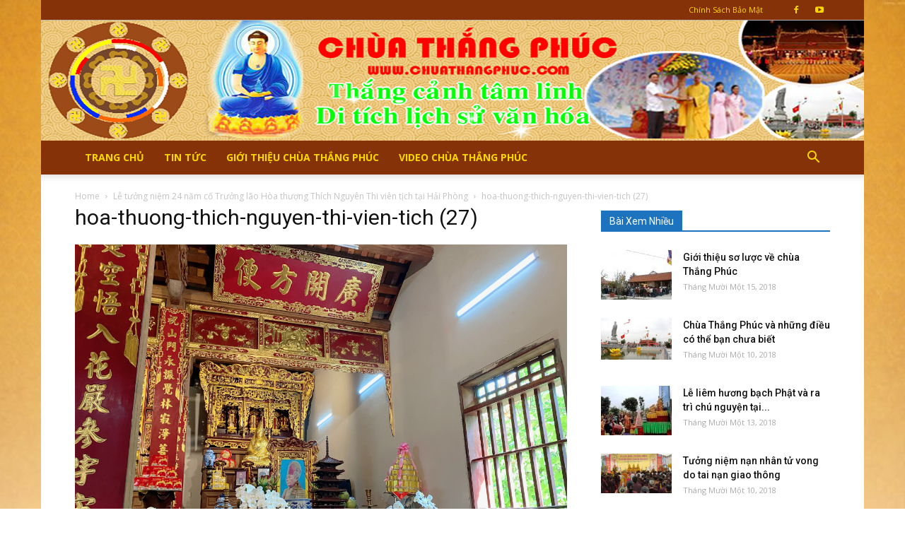

--- FILE ---
content_type: text/html; charset=UTF-8
request_url: https://chuathangphuc.com/le-tuong-niem-24-nam-co-truong-lao-hoa-thuong-thich-nguyen-thi-vien-tich-tai-hai-phong/hoa-thuong-thich-nguyen-thi-vien-tich-27/
body_size: 17397
content:

<!doctype html >
<!--[if IE 8]>    <html class="ie8" lang="en"> <![endif]-->
<!--[if IE 9]>    <html class="ie9" lang="en"> <![endif]-->
<!--[if gt IE 8]><!--> <html lang="vi" prefix="og: https://ogp.me/ns#"> <!--<![endif]-->
<head>
    <title>hoa-thuong-thich-nguyen-thi-vien-tich (27)</title>
    <meta charset="UTF-8" />
    <meta name="viewport" content="width=device-width, initial-scale=1.0">
    <link rel="pingback" href="https://chuathangphuc.com/xmlrpc.php" />
    
<!-- Search Engine Optimization by Rank Math - https://rankmath.com/ -->
<meta name="robots" content="follow, index, max-snippet:-1, max-video-preview:-1, max-image-preview:large"/>
<link rel="canonical" href="https://chuathangphuc.com/le-tuong-niem-24-nam-co-truong-lao-hoa-thuong-thich-nguyen-thi-vien-tich-tai-hai-phong/hoa-thuong-thich-nguyen-thi-vien-tich-27/" />
<meta property="og:locale" content="vi_VN" />
<meta property="og:type" content="article" />
<meta property="og:title" content="hoa-thuong-thich-nguyen-thi-vien-tich (27)" />
<meta property="og:url" content="https://chuathangphuc.com/le-tuong-niem-24-nam-co-truong-lao-hoa-thuong-thich-nguyen-thi-vien-tich-tai-hai-phong/hoa-thuong-thich-nguyen-thi-vien-tich-27/" />
<meta property="article:publisher" content="https://www.facebook.com/chuathangphuchp" />
<meta property="og:image" content="https://chuathangphuc.com/wp-content/uploads/2021/07/hoa-thuong-thich-nguyen-thi-vien-tich-27-1024x767.jpg" />
<meta property="og:image:secure_url" content="https://chuathangphuc.com/wp-content/uploads/2021/07/hoa-thuong-thich-nguyen-thi-vien-tich-27-1024x767.jpg" />
<meta property="og:image:width" content="696" />
<meta property="og:image:height" content="521" />
<meta property="og:image:alt" content="hoa-thuong-thich-nguyen-thi-vien-tich (27)" />
<meta property="og:image:type" content="image/jpeg" />
<meta name="twitter:card" content="summary_large_image" />
<meta name="twitter:title" content="hoa-thuong-thich-nguyen-thi-vien-tich (27)" />
<meta name="twitter:image" content="https://chuathangphuc.com/wp-content/uploads/2021/07/hoa-thuong-thich-nguyen-thi-vien-tich-27-1024x767.jpg" />
<script type="application/ld+json" class="rank-math-schema">{"@context":"https://schema.org","@graph":[{"@type":"BreadcrumbList","@id":"https://chuathangphuc.com/le-tuong-niem-24-nam-co-truong-lao-hoa-thuong-thich-nguyen-thi-vien-tich-tai-hai-phong/hoa-thuong-thich-nguyen-thi-vien-tich-27/#breadcrumb","itemListElement":[{"@type":"ListItem","position":"1","item":{"@id":"https://chuathangphuc.com","name":"Home"}},{"@type":"ListItem","position":"2","item":{"@id":"https://chuathangphuc.com/tin-tuc/","name":"Tin T\u1ee9c"}},{"@type":"ListItem","position":"3","item":{"@id":"https://chuathangphuc.com/le-tuong-niem-24-nam-co-truong-lao-hoa-thuong-thich-nguyen-thi-vien-tich-tai-hai-phong/","name":"L\u1ec5 t\u01b0\u1edfng ni\u1ec7m 24 n\u0103m c\u1ed1 Tr\u01b0\u1edfng l\u00e3o H\u00f2a th\u01b0\u1ee3ng Th\u00edch Nguy\u00ean Thi vi\u00ean t\u1ecbch t\u1ea1i H\u1ea3i Ph\u00f2ng"}},{"@type":"ListItem","position":"4","item":{"@id":"https://chuathangphuc.com/le-tuong-niem-24-nam-co-truong-lao-hoa-thuong-thich-nguyen-thi-vien-tich-tai-hai-phong/hoa-thuong-thich-nguyen-thi-vien-tich-27/","name":"hoa-thuong-thich-nguyen-thi-vien-tich (27)"}}]}]}</script>
<!-- /Rank Math WordPress SEO plugin -->

<link rel='dns-prefetch' href='//fonts.googleapis.com' />
<link rel="alternate" type="application/rss+xml" title="Dòng thông tin Chùa Thắng Phúc -Tiên Lãng - Hải Phòng &raquo;" href="https://chuathangphuc.com/feed/" />
<link rel="alternate" type="application/rss+xml" title="Dòng phản hồi Chùa Thắng Phúc -Tiên Lãng - Hải Phòng &raquo;" href="https://chuathangphuc.com/comments/feed/" />
<script type="d485f620f990cd5284e53e57-text/javascript">
/* <![CDATA[ */
window._wpemojiSettings = {"baseUrl":"https:\/\/s.w.org\/images\/core\/emoji\/14.0.0\/72x72\/","ext":".png","svgUrl":"https:\/\/s.w.org\/images\/core\/emoji\/14.0.0\/svg\/","svgExt":".svg","source":{"concatemoji":"https:\/\/chuathangphuc.com\/wp-includes\/js\/wp-emoji-release.min.js?ver=6.4.7"}};
/*! This file is auto-generated */
!function(i,n){var o,s,e;function c(e){try{var t={supportTests:e,timestamp:(new Date).valueOf()};sessionStorage.setItem(o,JSON.stringify(t))}catch(e){}}function p(e,t,n){e.clearRect(0,0,e.canvas.width,e.canvas.height),e.fillText(t,0,0);var t=new Uint32Array(e.getImageData(0,0,e.canvas.width,e.canvas.height).data),r=(e.clearRect(0,0,e.canvas.width,e.canvas.height),e.fillText(n,0,0),new Uint32Array(e.getImageData(0,0,e.canvas.width,e.canvas.height).data));return t.every(function(e,t){return e===r[t]})}function u(e,t,n){switch(t){case"flag":return n(e,"\ud83c\udff3\ufe0f\u200d\u26a7\ufe0f","\ud83c\udff3\ufe0f\u200b\u26a7\ufe0f")?!1:!n(e,"\ud83c\uddfa\ud83c\uddf3","\ud83c\uddfa\u200b\ud83c\uddf3")&&!n(e,"\ud83c\udff4\udb40\udc67\udb40\udc62\udb40\udc65\udb40\udc6e\udb40\udc67\udb40\udc7f","\ud83c\udff4\u200b\udb40\udc67\u200b\udb40\udc62\u200b\udb40\udc65\u200b\udb40\udc6e\u200b\udb40\udc67\u200b\udb40\udc7f");case"emoji":return!n(e,"\ud83e\udef1\ud83c\udffb\u200d\ud83e\udef2\ud83c\udfff","\ud83e\udef1\ud83c\udffb\u200b\ud83e\udef2\ud83c\udfff")}return!1}function f(e,t,n){var r="undefined"!=typeof WorkerGlobalScope&&self instanceof WorkerGlobalScope?new OffscreenCanvas(300,150):i.createElement("canvas"),a=r.getContext("2d",{willReadFrequently:!0}),o=(a.textBaseline="top",a.font="600 32px Arial",{});return e.forEach(function(e){o[e]=t(a,e,n)}),o}function t(e){var t=i.createElement("script");t.src=e,t.defer=!0,i.head.appendChild(t)}"undefined"!=typeof Promise&&(o="wpEmojiSettingsSupports",s=["flag","emoji"],n.supports={everything:!0,everythingExceptFlag:!0},e=new Promise(function(e){i.addEventListener("DOMContentLoaded",e,{once:!0})}),new Promise(function(t){var n=function(){try{var e=JSON.parse(sessionStorage.getItem(o));if("object"==typeof e&&"number"==typeof e.timestamp&&(new Date).valueOf()<e.timestamp+604800&&"object"==typeof e.supportTests)return e.supportTests}catch(e){}return null}();if(!n){if("undefined"!=typeof Worker&&"undefined"!=typeof OffscreenCanvas&&"undefined"!=typeof URL&&URL.createObjectURL&&"undefined"!=typeof Blob)try{var e="postMessage("+f.toString()+"("+[JSON.stringify(s),u.toString(),p.toString()].join(",")+"));",r=new Blob([e],{type:"text/javascript"}),a=new Worker(URL.createObjectURL(r),{name:"wpTestEmojiSupports"});return void(a.onmessage=function(e){c(n=e.data),a.terminate(),t(n)})}catch(e){}c(n=f(s,u,p))}t(n)}).then(function(e){for(var t in e)n.supports[t]=e[t],n.supports.everything=n.supports.everything&&n.supports[t],"flag"!==t&&(n.supports.everythingExceptFlag=n.supports.everythingExceptFlag&&n.supports[t]);n.supports.everythingExceptFlag=n.supports.everythingExceptFlag&&!n.supports.flag,n.DOMReady=!1,n.readyCallback=function(){n.DOMReady=!0}}).then(function(){return e}).then(function(){var e;n.supports.everything||(n.readyCallback(),(e=n.source||{}).concatemoji?t(e.concatemoji):e.wpemoji&&e.twemoji&&(t(e.twemoji),t(e.wpemoji)))}))}((window,document),window._wpemojiSettings);
/* ]]> */
</script>
<style id='wp-emoji-styles-inline-css' type='text/css'>

	img.wp-smiley, img.emoji {
		display: inline !important;
		border: none !important;
		box-shadow: none !important;
		height: 1em !important;
		width: 1em !important;
		margin: 0 0.07em !important;
		vertical-align: -0.1em !important;
		background: none !important;
		padding: 0 !important;
	}
</style>
<link rel='stylesheet' id='wp-block-library-css' href='https://chuathangphuc.com/wp-includes/css/dist/block-library/style.min.css?ver=6.4.7' type='text/css' media='all' />
<style id='rank-math-toc-block-style-inline-css' type='text/css'>
.wp-block-rank-math-toc-block nav ol{counter-reset:item}.wp-block-rank-math-toc-block nav ol li{display:block}.wp-block-rank-math-toc-block nav ol li:before{content:counters(item, ".") " ";counter-increment:item}

</style>
<style id='classic-theme-styles-inline-css' type='text/css'>
/*! This file is auto-generated */
.wp-block-button__link{color:#fff;background-color:#32373c;border-radius:9999px;box-shadow:none;text-decoration:none;padding:calc(.667em + 2px) calc(1.333em + 2px);font-size:1.125em}.wp-block-file__button{background:#32373c;color:#fff;text-decoration:none}
</style>
<style id='global-styles-inline-css' type='text/css'>
body{--wp--preset--color--black: #000000;--wp--preset--color--cyan-bluish-gray: #abb8c3;--wp--preset--color--white: #ffffff;--wp--preset--color--pale-pink: #f78da7;--wp--preset--color--vivid-red: #cf2e2e;--wp--preset--color--luminous-vivid-orange: #ff6900;--wp--preset--color--luminous-vivid-amber: #fcb900;--wp--preset--color--light-green-cyan: #7bdcb5;--wp--preset--color--vivid-green-cyan: #00d084;--wp--preset--color--pale-cyan-blue: #8ed1fc;--wp--preset--color--vivid-cyan-blue: #0693e3;--wp--preset--color--vivid-purple: #9b51e0;--wp--preset--gradient--vivid-cyan-blue-to-vivid-purple: linear-gradient(135deg,rgba(6,147,227,1) 0%,rgb(155,81,224) 100%);--wp--preset--gradient--light-green-cyan-to-vivid-green-cyan: linear-gradient(135deg,rgb(122,220,180) 0%,rgb(0,208,130) 100%);--wp--preset--gradient--luminous-vivid-amber-to-luminous-vivid-orange: linear-gradient(135deg,rgba(252,185,0,1) 0%,rgba(255,105,0,1) 100%);--wp--preset--gradient--luminous-vivid-orange-to-vivid-red: linear-gradient(135deg,rgba(255,105,0,1) 0%,rgb(207,46,46) 100%);--wp--preset--gradient--very-light-gray-to-cyan-bluish-gray: linear-gradient(135deg,rgb(238,238,238) 0%,rgb(169,184,195) 100%);--wp--preset--gradient--cool-to-warm-spectrum: linear-gradient(135deg,rgb(74,234,220) 0%,rgb(151,120,209) 20%,rgb(207,42,186) 40%,rgb(238,44,130) 60%,rgb(251,105,98) 80%,rgb(254,248,76) 100%);--wp--preset--gradient--blush-light-purple: linear-gradient(135deg,rgb(255,206,236) 0%,rgb(152,150,240) 100%);--wp--preset--gradient--blush-bordeaux: linear-gradient(135deg,rgb(254,205,165) 0%,rgb(254,45,45) 50%,rgb(107,0,62) 100%);--wp--preset--gradient--luminous-dusk: linear-gradient(135deg,rgb(255,203,112) 0%,rgb(199,81,192) 50%,rgb(65,88,208) 100%);--wp--preset--gradient--pale-ocean: linear-gradient(135deg,rgb(255,245,203) 0%,rgb(182,227,212) 50%,rgb(51,167,181) 100%);--wp--preset--gradient--electric-grass: linear-gradient(135deg,rgb(202,248,128) 0%,rgb(113,206,126) 100%);--wp--preset--gradient--midnight: linear-gradient(135deg,rgb(2,3,129) 0%,rgb(40,116,252) 100%);--wp--preset--font-size--small: 13px;--wp--preset--font-size--medium: 20px;--wp--preset--font-size--large: 36px;--wp--preset--font-size--x-large: 42px;--wp--preset--spacing--20: 0.44rem;--wp--preset--spacing--30: 0.67rem;--wp--preset--spacing--40: 1rem;--wp--preset--spacing--50: 1.5rem;--wp--preset--spacing--60: 2.25rem;--wp--preset--spacing--70: 3.38rem;--wp--preset--spacing--80: 5.06rem;--wp--preset--shadow--natural: 6px 6px 9px rgba(0, 0, 0, 0.2);--wp--preset--shadow--deep: 12px 12px 50px rgba(0, 0, 0, 0.4);--wp--preset--shadow--sharp: 6px 6px 0px rgba(0, 0, 0, 0.2);--wp--preset--shadow--outlined: 6px 6px 0px -3px rgba(255, 255, 255, 1), 6px 6px rgba(0, 0, 0, 1);--wp--preset--shadow--crisp: 6px 6px 0px rgba(0, 0, 0, 1);}:where(.is-layout-flex){gap: 0.5em;}:where(.is-layout-grid){gap: 0.5em;}body .is-layout-flow > .alignleft{float: left;margin-inline-start: 0;margin-inline-end: 2em;}body .is-layout-flow > .alignright{float: right;margin-inline-start: 2em;margin-inline-end: 0;}body .is-layout-flow > .aligncenter{margin-left: auto !important;margin-right: auto !important;}body .is-layout-constrained > .alignleft{float: left;margin-inline-start: 0;margin-inline-end: 2em;}body .is-layout-constrained > .alignright{float: right;margin-inline-start: 2em;margin-inline-end: 0;}body .is-layout-constrained > .aligncenter{margin-left: auto !important;margin-right: auto !important;}body .is-layout-constrained > :where(:not(.alignleft):not(.alignright):not(.alignfull)){max-width: var(--wp--style--global--content-size);margin-left: auto !important;margin-right: auto !important;}body .is-layout-constrained > .alignwide{max-width: var(--wp--style--global--wide-size);}body .is-layout-flex{display: flex;}body .is-layout-flex{flex-wrap: wrap;align-items: center;}body .is-layout-flex > *{margin: 0;}body .is-layout-grid{display: grid;}body .is-layout-grid > *{margin: 0;}:where(.wp-block-columns.is-layout-flex){gap: 2em;}:where(.wp-block-columns.is-layout-grid){gap: 2em;}:where(.wp-block-post-template.is-layout-flex){gap: 1.25em;}:where(.wp-block-post-template.is-layout-grid){gap: 1.25em;}.has-black-color{color: var(--wp--preset--color--black) !important;}.has-cyan-bluish-gray-color{color: var(--wp--preset--color--cyan-bluish-gray) !important;}.has-white-color{color: var(--wp--preset--color--white) !important;}.has-pale-pink-color{color: var(--wp--preset--color--pale-pink) !important;}.has-vivid-red-color{color: var(--wp--preset--color--vivid-red) !important;}.has-luminous-vivid-orange-color{color: var(--wp--preset--color--luminous-vivid-orange) !important;}.has-luminous-vivid-amber-color{color: var(--wp--preset--color--luminous-vivid-amber) !important;}.has-light-green-cyan-color{color: var(--wp--preset--color--light-green-cyan) !important;}.has-vivid-green-cyan-color{color: var(--wp--preset--color--vivid-green-cyan) !important;}.has-pale-cyan-blue-color{color: var(--wp--preset--color--pale-cyan-blue) !important;}.has-vivid-cyan-blue-color{color: var(--wp--preset--color--vivid-cyan-blue) !important;}.has-vivid-purple-color{color: var(--wp--preset--color--vivid-purple) !important;}.has-black-background-color{background-color: var(--wp--preset--color--black) !important;}.has-cyan-bluish-gray-background-color{background-color: var(--wp--preset--color--cyan-bluish-gray) !important;}.has-white-background-color{background-color: var(--wp--preset--color--white) !important;}.has-pale-pink-background-color{background-color: var(--wp--preset--color--pale-pink) !important;}.has-vivid-red-background-color{background-color: var(--wp--preset--color--vivid-red) !important;}.has-luminous-vivid-orange-background-color{background-color: var(--wp--preset--color--luminous-vivid-orange) !important;}.has-luminous-vivid-amber-background-color{background-color: var(--wp--preset--color--luminous-vivid-amber) !important;}.has-light-green-cyan-background-color{background-color: var(--wp--preset--color--light-green-cyan) !important;}.has-vivid-green-cyan-background-color{background-color: var(--wp--preset--color--vivid-green-cyan) !important;}.has-pale-cyan-blue-background-color{background-color: var(--wp--preset--color--pale-cyan-blue) !important;}.has-vivid-cyan-blue-background-color{background-color: var(--wp--preset--color--vivid-cyan-blue) !important;}.has-vivid-purple-background-color{background-color: var(--wp--preset--color--vivid-purple) !important;}.has-black-border-color{border-color: var(--wp--preset--color--black) !important;}.has-cyan-bluish-gray-border-color{border-color: var(--wp--preset--color--cyan-bluish-gray) !important;}.has-white-border-color{border-color: var(--wp--preset--color--white) !important;}.has-pale-pink-border-color{border-color: var(--wp--preset--color--pale-pink) !important;}.has-vivid-red-border-color{border-color: var(--wp--preset--color--vivid-red) !important;}.has-luminous-vivid-orange-border-color{border-color: var(--wp--preset--color--luminous-vivid-orange) !important;}.has-luminous-vivid-amber-border-color{border-color: var(--wp--preset--color--luminous-vivid-amber) !important;}.has-light-green-cyan-border-color{border-color: var(--wp--preset--color--light-green-cyan) !important;}.has-vivid-green-cyan-border-color{border-color: var(--wp--preset--color--vivid-green-cyan) !important;}.has-pale-cyan-blue-border-color{border-color: var(--wp--preset--color--pale-cyan-blue) !important;}.has-vivid-cyan-blue-border-color{border-color: var(--wp--preset--color--vivid-cyan-blue) !important;}.has-vivid-purple-border-color{border-color: var(--wp--preset--color--vivid-purple) !important;}.has-vivid-cyan-blue-to-vivid-purple-gradient-background{background: var(--wp--preset--gradient--vivid-cyan-blue-to-vivid-purple) !important;}.has-light-green-cyan-to-vivid-green-cyan-gradient-background{background: var(--wp--preset--gradient--light-green-cyan-to-vivid-green-cyan) !important;}.has-luminous-vivid-amber-to-luminous-vivid-orange-gradient-background{background: var(--wp--preset--gradient--luminous-vivid-amber-to-luminous-vivid-orange) !important;}.has-luminous-vivid-orange-to-vivid-red-gradient-background{background: var(--wp--preset--gradient--luminous-vivid-orange-to-vivid-red) !important;}.has-very-light-gray-to-cyan-bluish-gray-gradient-background{background: var(--wp--preset--gradient--very-light-gray-to-cyan-bluish-gray) !important;}.has-cool-to-warm-spectrum-gradient-background{background: var(--wp--preset--gradient--cool-to-warm-spectrum) !important;}.has-blush-light-purple-gradient-background{background: var(--wp--preset--gradient--blush-light-purple) !important;}.has-blush-bordeaux-gradient-background{background: var(--wp--preset--gradient--blush-bordeaux) !important;}.has-luminous-dusk-gradient-background{background: var(--wp--preset--gradient--luminous-dusk) !important;}.has-pale-ocean-gradient-background{background: var(--wp--preset--gradient--pale-ocean) !important;}.has-electric-grass-gradient-background{background: var(--wp--preset--gradient--electric-grass) !important;}.has-midnight-gradient-background{background: var(--wp--preset--gradient--midnight) !important;}.has-small-font-size{font-size: var(--wp--preset--font-size--small) !important;}.has-medium-font-size{font-size: var(--wp--preset--font-size--medium) !important;}.has-large-font-size{font-size: var(--wp--preset--font-size--large) !important;}.has-x-large-font-size{font-size: var(--wp--preset--font-size--x-large) !important;}
.wp-block-navigation a:where(:not(.wp-element-button)){color: inherit;}
:where(.wp-block-post-template.is-layout-flex){gap: 1.25em;}:where(.wp-block-post-template.is-layout-grid){gap: 1.25em;}
:where(.wp-block-columns.is-layout-flex){gap: 2em;}:where(.wp-block-columns.is-layout-grid){gap: 2em;}
.wp-block-pullquote{font-size: 1.5em;line-height: 1.6;}
</style>
<link rel='stylesheet' id='related-posts-by-taxonomy-css' href='https://chuathangphuc.com/wp-content/plugins/related-posts-by-taxonomy/includes/assets/css/styles.css?ver=6.4.7' type='text/css' media='all' />
<link rel='stylesheet' id='google-fonts-style-css' href='https://fonts.googleapis.com/css?family=Open+Sans%3A300italic%2C400%2C400italic%2C600%2C600italic%2C700%7CRoboto%3A300%2C400%2C400italic%2C500%2C500italic%2C700%2C900&#038;ver=9.0.1' type='text/css' media='all' />
<link rel='stylesheet' id='js_composer_front-css' href='https://chuathangphuc.com/wp-content/plugins/js_composer/assets/css/js_composer.min.css?ver=5.5.2' type='text/css' media='all' />
<link rel='stylesheet' id='td-theme-css' href='https://chuathangphuc.com/wp-content/themes/Newspaper/style.css?ver=9.0.1' type='text/css' media='all' />
<script type="d485f620f990cd5284e53e57-text/javascript" src="https://chuathangphuc.com/wp-includes/js/jquery/jquery.min.js?ver=3.7.1" id="jquery-core-js"></script>
<script type="d485f620f990cd5284e53e57-text/javascript" src="https://chuathangphuc.com/wp-includes/js/jquery/jquery-migrate.min.js?ver=3.4.1" id="jquery-migrate-js"></script>
<link rel="https://api.w.org/" href="https://chuathangphuc.com/wp-json/" /><link rel="alternate" type="application/json" href="https://chuathangphuc.com/wp-json/wp/v2/media/3864" /><link rel="EditURI" type="application/rsd+xml" title="RSD" href="https://chuathangphuc.com/xmlrpc.php?rsd" />
<meta name="generator" content="WordPress 6.4.7" />
<link rel='shortlink' href='https://chuathangphuc.com/?p=3864' />
<link rel="alternate" type="application/json+oembed" href="https://chuathangphuc.com/wp-json/oembed/1.0/embed?url=https%3A%2F%2Fchuathangphuc.com%2Fle-tuong-niem-24-nam-co-truong-lao-hoa-thuong-thich-nguyen-thi-vien-tich-tai-hai-phong%2Fhoa-thuong-thich-nguyen-thi-vien-tich-27%2F" />
<link rel="alternate" type="text/xml+oembed" href="https://chuathangphuc.com/wp-json/oembed/1.0/embed?url=https%3A%2F%2Fchuathangphuc.com%2Fle-tuong-niem-24-nam-co-truong-lao-hoa-thuong-thich-nguyen-thi-vien-tich-tai-hai-phong%2Fhoa-thuong-thich-nguyen-thi-vien-tich-27%2F&#038;format=xml" />
<!--[if lt IE 9]><script src="https://cdnjs.cloudflare.com/ajax/libs/html5shiv/3.7.3/html5shiv.js"></script><![endif]-->
    <meta name="generator" content="Powered by WPBakery Page Builder - drag and drop page builder for WordPress."/>
<!--[if lte IE 9]><link rel="stylesheet" type="text/css" href="https://chuathangphuc.com/wp-content/plugins/js_composer/assets/css/vc_lte_ie9.min.css" media="screen"><![endif]-->
<!-- JS generated by theme -->

<script type="d485f620f990cd5284e53e57-text/javascript">
    
    

	    var tdBlocksArray = []; //here we store all the items for the current page

	    //td_block class - each ajax block uses a object of this class for requests
	    function tdBlock() {
		    this.id = '';
		    this.block_type = 1; //block type id (1-234 etc)
		    this.atts = '';
		    this.td_column_number = '';
		    this.td_current_page = 1; //
		    this.post_count = 0; //from wp
		    this.found_posts = 0; //from wp
		    this.max_num_pages = 0; //from wp
		    this.td_filter_value = ''; //current live filter value
		    this.is_ajax_running = false;
		    this.td_user_action = ''; // load more or infinite loader (used by the animation)
		    this.header_color = '';
		    this.ajax_pagination_infinite_stop = ''; //show load more at page x
	    }


        // td_js_generator - mini detector
        (function(){
            var htmlTag = document.getElementsByTagName("html")[0];

	        if ( navigator.userAgent.indexOf("MSIE 10.0") > -1 ) {
                htmlTag.className += ' ie10';
            }

            if ( !!navigator.userAgent.match(/Trident.*rv\:11\./) ) {
                htmlTag.className += ' ie11';
            }

	        if ( navigator.userAgent.indexOf("Edge") > -1 ) {
                htmlTag.className += ' ieEdge';
            }

            if ( /(iPad|iPhone|iPod)/g.test(navigator.userAgent) ) {
                htmlTag.className += ' td-md-is-ios';
            }

            var user_agent = navigator.userAgent.toLowerCase();
            if ( user_agent.indexOf("android") > -1 ) {
                htmlTag.className += ' td-md-is-android';
            }

            if ( -1 !== navigator.userAgent.indexOf('Mac OS X')  ) {
                htmlTag.className += ' td-md-is-os-x';
            }

            if ( /chrom(e|ium)/.test(navigator.userAgent.toLowerCase()) ) {
               htmlTag.className += ' td-md-is-chrome';
            }

            if ( -1 !== navigator.userAgent.indexOf('Firefox') ) {
                htmlTag.className += ' td-md-is-firefox';
            }

            if ( -1 !== navigator.userAgent.indexOf('Safari') && -1 === navigator.userAgent.indexOf('Chrome') ) {
                htmlTag.className += ' td-md-is-safari';
            }

            if( -1 !== navigator.userAgent.indexOf('IEMobile') ){
                htmlTag.className += ' td-md-is-iemobile';
            }

        })();




        var tdLocalCache = {};

        ( function () {
            "use strict";

            tdLocalCache = {
                data: {},
                remove: function (resource_id) {
                    delete tdLocalCache.data[resource_id];
                },
                exist: function (resource_id) {
                    return tdLocalCache.data.hasOwnProperty(resource_id) && tdLocalCache.data[resource_id] !== null;
                },
                get: function (resource_id) {
                    return tdLocalCache.data[resource_id];
                },
                set: function (resource_id, cachedData) {
                    tdLocalCache.remove(resource_id);
                    tdLocalCache.data[resource_id] = cachedData;
                }
            };
        })();

    
    
var td_viewport_interval_list=[{"limitBottom":767,"sidebarWidth":228},{"limitBottom":1018,"sidebarWidth":300},{"limitBottom":1140,"sidebarWidth":324}];
var td_ajax_url="https:\/\/chuathangphuc.com\/wp-admin\/admin-ajax.php?td_theme_name=Newspaper&v=9.0.1";
var td_get_template_directory_uri="https:\/\/chuathangphuc.com\/wp-content\/themes\/Newspaper";
var tds_snap_menu="snap";
var tds_logo_on_sticky="";
var tds_header_style="9";
var td_please_wait="Please wait...";
var td_email_user_pass_incorrect="User or password incorrect!";
var td_email_user_incorrect="Email or username incorrect!";
var td_email_incorrect="Email incorrect!";
var tds_more_articles_on_post_enable="show";
var tds_more_articles_on_post_time_to_wait="";
var tds_more_articles_on_post_pages_distance_from_top=0;
var tds_theme_color_site_wide="#1e73be";
var tds_smart_sidebar="";
var tdThemeName="Newspaper";
var td_magnific_popup_translation_tPrev="Previous (Left arrow key)";
var td_magnific_popup_translation_tNext="Next (Right arrow key)";
var td_magnific_popup_translation_tCounter="%curr% of %total%";
var td_magnific_popup_translation_ajax_tError="The content from %url% could not be loaded.";
var td_magnific_popup_translation_image_tError="The image #%curr% could not be loaded.";
var tdDateNamesI18n={"month_names":["Th\u00e1ng M\u1ed9t","Th\u00e1ng Hai","Th\u00e1ng Ba","Th\u00e1ng T\u01b0","Th\u00e1ng N\u0103m","Th\u00e1ng S\u00e1u","Th\u00e1ng B\u1ea3y","Th\u00e1ng T\u00e1m","Th\u00e1ng Ch\u00edn","Th\u00e1ng M\u01b0\u1eddi","Th\u00e1ng M\u01b0\u1eddi M\u1ed9t","Th\u00e1ng M\u01b0\u1eddi Hai"],"month_names_short":["Th1","Th2","Th3","Th4","Th5","Th6","Th7","Th8","Th9","Th10","Th11","Th12"],"day_names":["Ch\u1ee7 Nh\u1eadt","Th\u1ee9 Hai","Th\u1ee9 Ba","Th\u1ee9 T\u01b0","Th\u1ee9 N\u0103m","Th\u1ee9 S\u00e1u","Th\u1ee9 B\u1ea3y"],"day_names_short":["CN","T2","T3","T4","T5","T6","T7"]};
var td_ad_background_click_link="";
var td_ad_background_click_target="";
</script>

<script type="application/ld+json">
                        {
                            "@context": "http://schema.org",
                            "@type": "BreadcrumbList",
                            "itemListElement": [{
                            "@type": "ListItem",
                            "position": 1,
                                "item": {
                                "@type": "WebSite",
                                "@id": "https://chuathangphuc.com/",
                                "name": "Home"                                               
                            }
                        },{
                            "@type": "ListItem",
                            "position": 2,
                                "item": {
                                "@type": "WebPage",
                                "@id": "https://chuathangphuc.com/le-tuong-niem-24-nam-co-truong-lao-hoa-thuong-thich-nguyen-thi-vien-tich-tai-hai-phong/",
                                "name": "Lễ tưởng niệm 24 năm cố Trưởng lão Hòa thượng Thích Nguyên Thi viên tịch tại Hải Phòng"
                            }
                        },{
                            "@type": "ListItem",
                            "position": 3,
                                "item": {
                                "@type": "WebPage",
                                "@id": "",
                                "name": "hoa-thuong-thich-nguyen-thi-vien-tich (27)"                                
                            }
                        }    ]
                        }
                       </script><noscript><style type="text/css"> .wpb_animate_when_almost_visible { opacity: 1; }</style></noscript></head>

<body class="attachment attachment-template-default single single-attachment postid-3864 attachmentid-3864 attachment-jpeg hoa-thuong-thich-nguyen-thi-vien-tich-27 global-block-template-1 wpb-js-composer js-comp-ver-5.5.2 vc_responsive td-boxed-layout" itemscope="itemscope" itemtype="https://schema.org/WebPage">

        <div class="td-scroll-up"><i class="td-icon-menu-up"></i></div>
    
    <div class="td-menu-background"></div>
<div id="td-mobile-nav">
    <div class="td-mobile-container">
        <!-- mobile menu top section -->
        <div class="td-menu-socials-wrap">
            <!-- socials -->
            <div class="td-menu-socials">
                
        <span class="td-social-icon-wrap">
            <a target="_blank" href="https://www.facebook.com/chuathangphuchp" title="Facebook">
                <i class="td-icon-font td-icon-facebook"></i>
            </a>
        </span>
        <span class="td-social-icon-wrap">
            <a target="_blank" href="https://www.youtube.com/channel/UCLKV63l2hxzjUOJ_cDzK45w" title="Youtube">
                <i class="td-icon-font td-icon-youtube"></i>
            </a>
        </span>            </div>
            <!-- close button -->
            <div class="td-mobile-close">
                <a href="#"><i class="td-icon-close-mobile"></i></a>
            </div>
        </div>

        <!-- login section -->
        
        <!-- menu section -->
        <div class="td-mobile-content">
            <div class="menu-head-menu-container"><ul id="menu-head-menu" class="td-mobile-main-menu"><li id="menu-item-1318" class="menu-item menu-item-type-post_type menu-item-object-page menu-item-home menu-item-first menu-item-1318"><a href="https://chuathangphuc.com/">Trang Chủ</a></li>
<li id="menu-item-574" class="menu-item menu-item-type-taxonomy menu-item-object-category menu-item-574"><a href="https://chuathangphuc.com/tin-tuc/">Tin Tức</a></li>
<li id="menu-item-1458" class="menu-item menu-item-type-post_type menu-item-object-post menu-item-1458"><a href="https://chuathangphuc.com/chua-thang-phuc/">Giới Thiệu Chùa Thắng Phúc</a></li>
<li id="menu-item-5012" class="menu-item menu-item-type-taxonomy menu-item-object-category menu-item-5012"><a href="https://chuathangphuc.com/video-chua-thang-phuc/">Video Chùa Thắng Phúc</a></li>
</ul></div>        </div>
    </div>

    <!-- register/login section -->
    </div>    <div class="td-search-background"></div>
<div class="td-search-wrap-mob">
	<div class="td-drop-down-search" aria-labelledby="td-header-search-button">
		<form method="get" class="td-search-form" action="https://chuathangphuc.com/">
			<!-- close button -->
			<div class="td-search-close">
				<a href="#"><i class="td-icon-close-mobile"></i></a>
			</div>
			<div role="search" class="td-search-input">
				<span>Search</span>
				<input id="td-header-search-mob" type="text" value="" name="s" autocomplete="off" />
			</div>
		</form>
		<div id="td-aj-search-mob"></div>
	</div>
</div>    
    
    <div id="td-outer-wrap" class="td-theme-wrap">
    
        <!--
Header style 9
-->

<div class="td-header-wrap td-header-style-9 ">
    
    <div class="td-header-top-menu-full td-container-wrap ">
        <div class="td-container td-header-row td-header-top-menu">
            
    <div class="top-bar-style-4">
        <div class="td-header-sp-top-widget">
    
    
        
        <span class="td-social-icon-wrap">
            <a target="_blank" href="https://www.facebook.com/chuathangphuchp" title="Facebook">
                <i class="td-icon-font td-icon-facebook"></i>
            </a>
        </span>
        <span class="td-social-icon-wrap">
            <a target="_blank" href="https://www.youtube.com/channel/UCLKV63l2hxzjUOJ_cDzK45w" title="Youtube">
                <i class="td-icon-font td-icon-youtube"></i>
            </a>
        </span>    </div>        
<div class="td-header-sp-top-menu">


	<div class="menu-top-container"><ul id="menu-top-menu" class="top-header-menu"><li id="menu-item-619" class="menu-item menu-item-type-post_type menu-item-object-page menu-item-privacy-policy menu-item-first td-menu-item td-normal-menu menu-item-619"><a rel="privacy-policy" href="https://chuathangphuc.com/privacy-policy/">Chính Sách Bảo Mật</a></li>
</ul></div></div>
    </div>

<!-- LOGIN MODAL -->
        </div>
    </div>

    <div class="td-banner-wrap-full td-logo-wrap-full  td-container-wrap ">
        <div class="td-header-sp-logo">
            			<a class="td-main-logo" href="https://chuathangphuc.com/">
				<img src="https://chuathangphuc.com/wp-content/uploads/2018/11/banner1.png" alt="" title="Chùa Thắng Phúc-Tiên Thắng-Tiên Lãng-Hải Phòng"/>
				<span class="td-visual-hidden">Chùa Thắng Phúc -Tiên Lãng &#8211; Hải Phòng</span>
			</a>
		        </div>
    </div>

    <div class="td-header-menu-wrap-full td-container-wrap ">
        
        <div class="td-header-menu-wrap td-header-gradient ">
            <div class="td-container td-header-row td-header-main-menu">
                <div id="td-header-menu" role="navigation">
    <div id="td-top-mobile-toggle"><a href="#"><i class="td-icon-font td-icon-mobile"></i></a></div>
    <div class="td-main-menu-logo td-logo-in-header">
                <a class="td-main-logo" href="https://chuathangphuc.com/">
            <img src="https://chuathangphuc.com/wp-content/uploads/2018/11/banner1.png" alt="" title="Chùa Thắng Phúc-Tiên Thắng-Tiên Lãng-Hải Phòng"/>
        </a>
        </div>
    <div class="menu-head-menu-container"><ul id="menu-head-menu-1" class="sf-menu"><li class="menu-item menu-item-type-post_type menu-item-object-page menu-item-home menu-item-first td-menu-item td-normal-menu menu-item-1318"><a href="https://chuathangphuc.com/">Trang Chủ</a></li>
<li class="menu-item menu-item-type-taxonomy menu-item-object-category td-menu-item td-normal-menu menu-item-574"><a href="https://chuathangphuc.com/tin-tuc/">Tin Tức</a></li>
<li class="menu-item menu-item-type-post_type menu-item-object-post td-menu-item td-normal-menu menu-item-1458"><a href="https://chuathangphuc.com/chua-thang-phuc/">Giới Thiệu Chùa Thắng Phúc</a></li>
<li class="menu-item menu-item-type-taxonomy menu-item-object-category td-menu-item td-normal-menu menu-item-5012"><a href="https://chuathangphuc.com/video-chua-thang-phuc/">Video Chùa Thắng Phúc</a></li>
</ul></div></div>


    <div class="header-search-wrap">
        <div class="td-search-btns-wrap">
            <a id="td-header-search-button" href="#" role="button" class="dropdown-toggle " data-toggle="dropdown"><i class="td-icon-search"></i></a>
            <a id="td-header-search-button-mob" href="#" role="button" class="dropdown-toggle " data-toggle="dropdown"><i class="td-icon-search"></i></a>
        </div>

        <div class="td-drop-down-search" aria-labelledby="td-header-search-button">
            <form method="get" class="td-search-form" action="https://chuathangphuc.com/">
                <div role="search" class="td-head-form-search-wrap">
                    <input id="td-header-search" type="text" value="" name="s" autocomplete="off" /><input class="wpb_button wpb_btn-inverse btn" type="submit" id="td-header-search-top" value="Search" />
                </div>
            </form>
            <div id="td-aj-search"></div>
        </div>
    </div>
            </div>
        </div>
    </div>

    
</div>
<div class="td-main-content-wrap td-container-wrap">
    <div class="td-container ">
        <div class="td-crumb-container">
            <div class="entry-crumbs"><span><a title="" class="entry-crumb" href="https://chuathangphuc.com/">Home</a></span> <i class="td-icon-right td-bread-sep"></i> <span><a title="Lễ tưởng niệm 24 năm cố Trưởng lão Hòa thượng Thích Nguyên Thi viên tịch tại Hải Phòng" class="entry-crumb" href="https://chuathangphuc.com/le-tuong-niem-24-nam-co-truong-lao-hoa-thuong-thich-nguyen-thi-vien-tich-tai-hai-phong/">Lễ tưởng niệm 24 năm cố Trưởng lão Hòa thượng Thích Nguyên Thi viên tịch tại Hải Phòng</a></span> <i class="td-icon-right td-bread-sep td-bred-no-url-last"></i> <span class="td-bred-no-url-last">hoa-thuong-thich-nguyen-thi-vien-tich (27)</span></div>        </div>
        <div class="td-pb-row">
                                <div class="td-pb-span8 td-main-content">
                        <div class="td-ss-main-content">
                                                            <h1 class="entry-title td-page-title">
                                <span>hoa-thuong-thich-nguyen-thi-vien-tich (27)</span>
                                </h1>            <a href="https://chuathangphuc.com/wp-content/uploads/2021/07/hoa-thuong-thich-nguyen-thi-vien-tich-27.jpg" title="hoa-thuong-thich-nguyen-thi-vien-tich (27)" rel="attachment"><img class="td-attachment-page-image" src="https://chuathangphuc.com/wp-content/uploads/2021/07/hoa-thuong-thich-nguyen-thi-vien-tich-27.jpg" alt="hoa-thuong-thich-nguyen-thi-vien-tich (1)" /></a>

            <div class="td-attachment-page-content">
                            </div>
                                        <div class="td-attachment-prev"><a href='https://chuathangphuc.com/le-tuong-niem-24-nam-co-truong-lao-hoa-thuong-thich-nguyen-thi-vien-tich-tai-hai-phong/hoa-thuong-thich-nguyen-thi-vien-tich-26/'><img width="150" height="150" src="https://chuathangphuc.com/wp-content/uploads/2021/07/hoa-thuong-thich-nguyen-thi-vien-tich-26-150x150.jpg" class="attachment-thumbnail size-thumbnail" alt="hoa-thuong-thich-nguyen-thi-vien-tich (26)" decoding="async" loading="lazy" /></a></div>
                            <div class="td-attachment-next"></div>
                        </div>
                    </div>
                    <div class="td-pb-span4 td-main-sidebar">
                        <div class="td-ss-main-sidebar">
                            <div class="td_block_wrap td_block_7 td_block_widget td_uid_1_6979491dbd98f_rand td-pb-border-top td_block_template_1 td-column-1 td_block_padding"  data-td-block-uid="td_uid_1_6979491dbd98f" ><script type="d485f620f990cd5284e53e57-text/javascript">var block_td_uid_1_6979491dbd98f = new tdBlock();
block_td_uid_1_6979491dbd98f.id = "td_uid_1_6979491dbd98f";
block_td_uid_1_6979491dbd98f.atts = '{"custom_title":"B\u00e0i Xem Nhi\u1ec1u","custom_url":"","block_template_id":"","header_color":"#","header_text_color":"#","accent_text_color":"#","m6_tl":"","limit":"15","offset":"","el_class":"","post_ids":"","category_id":"","category_ids":"","tag_slug":"","autors_id":"","installed_post_types":"","sort":"popular","td_ajax_filter_type":"","td_ajax_filter_ids":"","td_filter_default_txt":"All","td_ajax_preloading":"","ajax_pagination":"","ajax_pagination_infinite_stop":"","class":"td_block_widget td_uid_1_6979491dbd98f_rand","separator":"","f_header_font_header":"","f_header_font_title":"Block header","f_header_font_settings":"","f_header_font_family":"","f_header_font_size":"","f_header_font_line_height":"","f_header_font_style":"","f_header_font_weight":"","f_header_font_transform":"","f_header_font_spacing":"","f_header_":"","f_ajax_font_title":"Ajax categories","f_ajax_font_settings":"","f_ajax_font_family":"","f_ajax_font_size":"","f_ajax_font_line_height":"","f_ajax_font_style":"","f_ajax_font_weight":"","f_ajax_font_transform":"","f_ajax_font_spacing":"","f_ajax_":"","f_more_font_title":"Load more button","f_more_font_settings":"","f_more_font_family":"","f_more_font_size":"","f_more_font_line_height":"","f_more_font_style":"","f_more_font_weight":"","f_more_font_transform":"","f_more_font_spacing":"","f_more_":"","m6f_title_font_header":"","m6f_title_font_title":"Article title","m6f_title_font_settings":"","m6f_title_font_family":"","m6f_title_font_size":"","m6f_title_font_line_height":"","m6f_title_font_style":"","m6f_title_font_weight":"","m6f_title_font_transform":"","m6f_title_font_spacing":"","m6f_title_":"","m6f_cat_font_title":"Article category tag","m6f_cat_font_settings":"","m6f_cat_font_family":"","m6f_cat_font_size":"","m6f_cat_font_line_height":"","m6f_cat_font_style":"","m6f_cat_font_weight":"","m6f_cat_font_transform":"","m6f_cat_font_spacing":"","m6f_cat_":"","m6f_meta_font_title":"Article meta info","m6f_meta_font_settings":"","m6f_meta_font_family":"","m6f_meta_font_size":"","m6f_meta_font_line_height":"","m6f_meta_font_style":"","m6f_meta_font_weight":"","m6f_meta_font_transform":"","m6f_meta_font_spacing":"","m6f_meta_":"","css":"","tdc_css":"","td_column_number":1,"color_preset":"","border_top":"","tdc_css_class":"td_uid_1_6979491dbd98f_rand","tdc_css_class_style":"td_uid_1_6979491dbd98f_rand_style"}';
block_td_uid_1_6979491dbd98f.td_column_number = "1";
block_td_uid_1_6979491dbd98f.block_type = "td_block_7";
block_td_uid_1_6979491dbd98f.post_count = "15";
block_td_uid_1_6979491dbd98f.found_posts = "271";
block_td_uid_1_6979491dbd98f.header_color = "#";
block_td_uid_1_6979491dbd98f.ajax_pagination_infinite_stop = "";
block_td_uid_1_6979491dbd98f.max_num_pages = "19";
tdBlocksArray.push(block_td_uid_1_6979491dbd98f);
</script><div class="td-block-title-wrap"><h4 class="block-title td-block-title"><span class="td-pulldown-size">Bài Xem Nhiều</span></h4></div><div id=td_uid_1_6979491dbd98f class="td_block_inner">

	<div class="td-block-span12">

        <div class="td_module_6 td_module_wrap td-animation-stack">

        <div class="td-module-thumb"><a href="https://chuathangphuc.com/gioi-thieu-chua-thang-phuc/" rel="bookmark" class="td-image-wrap" title="Giới thiệu sơ lược về chùa Thắng Phúc"><img width="100" height="70" class="entry-thumb" src="https://chuathangphuc.com/wp-content/uploads/2018/11/gioi-thieu-chua-thang-phuc-100x70.jpg" srcset="https://chuathangphuc.com/wp-content/uploads/2018/11/gioi-thieu-chua-thang-phuc-100x70.jpg 100w, https://chuathangphuc.com/wp-content/uploads/2018/11/gioi-thieu-chua-thang-phuc-300x210.jpg 300w, https://chuathangphuc.com/wp-content/uploads/2018/11/gioi-thieu-chua-thang-phuc-218x150.jpg 218w, https://chuathangphuc.com/wp-content/uploads/2018/11/gioi-thieu-chua-thang-phuc.jpg 319w" sizes="(max-width: 100px) 100vw, 100px" alt="gioi-thieu-chua-thang-phuc" title="Giới thiệu sơ lược về chùa Thắng Phúc"/></a></div>
        <div class="item-details">
            <h3 class="entry-title td-module-title"><a href="https://chuathangphuc.com/gioi-thieu-chua-thang-phuc/" rel="bookmark" title="Giới thiệu sơ lược về chùa Thắng Phúc">Giới thiệu sơ lược về chùa Thắng Phúc</a></h3>            <div class="td-module-meta-info">
                                                <span class="td-post-date"><time class="entry-date updated td-module-date" datetime="2018-11-15T06:11:28+00:00" >Tháng Mười Một 15, 2018</time></span>                            </div>
        </div>

        </div>

        
	</div> <!-- ./td-block-span12 -->

	<div class="td-block-span12">

        <div class="td_module_6 td_module_wrap td-animation-stack">

        <div class="td-module-thumb"><a href="https://chuathangphuc.com/chua-thang-phuc/" rel="bookmark" class="td-image-wrap" title="Chùa Thắng Phúc và những điều có thể bạn chưa biết"><img width="100" height="59" class="entry-thumb" src="https://chuathangphuc.com/wp-content/uploads/2018/11/chua-thang-phuc-hai-phong.jpg" srcset="https://chuathangphuc.com/wp-content/uploads/2018/11/chua-thang-phuc-hai-phong.jpg 432w, https://chuathangphuc.com/wp-content/uploads/2018/11/chua-thang-phuc-hai-phong-300x176.jpg 300w" sizes="(max-width: 100px) 100vw, 100px" alt="chua-thang-phuc-hai-phong" title="Chùa Thắng Phúc và những điều có thể bạn chưa biết"/></a></div>
        <div class="item-details">
            <h3 class="entry-title td-module-title"><a href="https://chuathangphuc.com/chua-thang-phuc/" rel="bookmark" title="Chùa Thắng Phúc và những điều có thể bạn chưa biết">Chùa Thắng Phúc và những điều có thể bạn chưa biết</a></h3>            <div class="td-module-meta-info">
                                                <span class="td-post-date"><time class="entry-date updated td-module-date" datetime="2018-11-10T01:06:15+00:00" >Tháng Mười Một 10, 2018</time></span>                            </div>
        </div>

        </div>

        
	</div> <!-- ./td-block-span12 -->

	<div class="td-block-span12">

        <div class="td_module_6 td_module_wrap td-animation-stack">

        <div class="td-module-thumb"><a href="https://chuathangphuc.com/le-liem-huong-bach-phat-va-ra-tri-chu-nguyen-tai-to-dinh-thang-phuc/" rel="bookmark" class="td-image-wrap" title="Lễ liêm hương bạch Phật và ra trì chú nguyện tại Tổ Đình Thắng Phúc"><img width="100" height="70" class="entry-thumb" src="https://chuathangphuc.com/wp-content/uploads/2018/11/le-liem-huong-bach-phat-va-ra-tri-chu-nguyen-tai-to-dinh-thang-phuc-100x70.jpg" srcset="https://chuathangphuc.com/wp-content/uploads/2018/11/le-liem-huong-bach-phat-va-ra-tri-chu-nguyen-tai-to-dinh-thang-phuc-100x70.jpg 100w, https://chuathangphuc.com/wp-content/uploads/2018/11/le-liem-huong-bach-phat-va-ra-tri-chu-nguyen-tai-to-dinh-thang-phuc-218x150.jpg 218w" sizes="(max-width: 100px) 100vw, 100px" alt="le-liem-huong-bach-phat-va-ra-tri-chu-nguyen-tai-to-dinh-thang-phuc" title="Lễ liêm hương bạch Phật và ra trì chú nguyện tại Tổ Đình Thắng Phúc"/></a></div>
        <div class="item-details">
            <h3 class="entry-title td-module-title"><a href="https://chuathangphuc.com/le-liem-huong-bach-phat-va-ra-tri-chu-nguyen-tai-to-dinh-thang-phuc/" rel="bookmark" title="Lễ liêm hương bạch Phật và ra trì chú nguyện tại Tổ Đình Thắng Phúc">Lễ liêm hương bạch Phật và ra trì chú nguyện tại...</a></h3>            <div class="td-module-meta-info">
                                                <span class="td-post-date"><time class="entry-date updated td-module-date" datetime="2018-11-13T14:40:39+00:00" >Tháng Mười Một 13, 2018</time></span>                            </div>
        </div>

        </div>

        
	</div> <!-- ./td-block-span12 -->

	<div class="td-block-span12">

        <div class="td_module_6 td_module_wrap td-animation-stack">

        <div class="td-module-thumb"><a href="https://chuathangphuc.com/tuong-niem-nan-nhan-tu-vong-do-tai-nan-giao-thong/" rel="bookmark" class="td-image-wrap" title="Tưởng niệm nạn nhân tử vong do tai nạn giao thông"><img width="100" height="56" class="entry-thumb" src="https://chuathangphuc.com/wp-content/uploads/2018/11/tuong-niem-nan-nhan-tu-vong-do-tai-nan-giao-thong-2.jpg" srcset="https://chuathangphuc.com/wp-content/uploads/2018/11/tuong-niem-nan-nhan-tu-vong-do-tai-nan-giao-thong-2.jpg 640w, https://chuathangphuc.com/wp-content/uploads/2018/11/tuong-niem-nan-nhan-tu-vong-do-tai-nan-giao-thong-2-300x169.jpg 300w" sizes="(max-width: 100px) 100vw, 100px" alt="" title="Tưởng niệm nạn nhân tử vong do tai nạn giao thông"/></a></div>
        <div class="item-details">
            <h3 class="entry-title td-module-title"><a href="https://chuathangphuc.com/tuong-niem-nan-nhan-tu-vong-do-tai-nan-giao-thong/" rel="bookmark" title="Tưởng niệm nạn nhân tử vong do tai nạn giao thông">Tưởng niệm nạn nhân tử vong do tai nạn giao thông</a></h3>            <div class="td-module-meta-info">
                                                <span class="td-post-date"><time class="entry-date updated td-module-date" datetime="2018-11-10T04:17:41+00:00" >Tháng Mười Một 10, 2018</time></span>                            </div>
        </div>

        </div>

        
	</div> <!-- ./td-block-span12 -->

	<div class="td-block-span12">

        <div class="td_module_6 td_module_wrap td-animation-stack">

        <div class="td-module-thumb"><a href="https://chuathangphuc.com/hoa-thuong-thich-quang-man/" rel="bookmark" class="td-image-wrap" title="Phát tang và nhập niệm cố Trưởng lão Hòa Thượng Thích Quảng Mẫn"><img width="100" height="70" class="entry-thumb" src="https://chuathangphuc.com/wp-content/uploads/2018/11/hoa-thuong-thich-quang-man-100x70.jpg" srcset="https://chuathangphuc.com/wp-content/uploads/2018/11/hoa-thuong-thich-quang-man-100x70.jpg 100w, https://chuathangphuc.com/wp-content/uploads/2018/11/hoa-thuong-thich-quang-man-218x150.jpg 218w" sizes="(max-width: 100px) 100vw, 100px" alt="hoa-thuong-thich-quang-man" title="Phát tang và nhập niệm cố Trưởng lão Hòa Thượng Thích Quảng Mẫn"/></a></div>
        <div class="item-details">
            <h3 class="entry-title td-module-title"><a href="https://chuathangphuc.com/hoa-thuong-thich-quang-man/" rel="bookmark" title="Phát tang và nhập niệm cố Trưởng lão Hòa Thượng Thích Quảng Mẫn">Phát tang và nhập niệm cố Trưởng lão Hòa Thượng Thích...</a></h3>            <div class="td-module-meta-info">
                                                <span class="td-post-date"><time class="entry-date updated td-module-date" datetime="2018-11-14T01:08:41+00:00" >Tháng Mười Một 14, 2018</time></span>                            </div>
        </div>

        </div>

        
	</div> <!-- ./td-block-span12 -->

	<div class="td-block-span12">

        <div class="td_module_6 td_module_wrap td-animation-stack">

        <div class="td-module-thumb"><a href="https://chuathangphuc.com/chua-thang-phuc-to-chuc-le-hang-thuan/" rel="bookmark" class="td-image-wrap" title="Chùa Thắng Phúc tổ chức lễ hằng thuận cho đôi bạn trẻ"><img width="100" height="70" class="entry-thumb" src="https://chuathangphuc.com/wp-content/uploads/2018/11/chua-thang-phuc-to-chuc-le-hang-thuan-100x70.jpg" srcset="https://chuathangphuc.com/wp-content/uploads/2018/11/chua-thang-phuc-to-chuc-le-hang-thuan-100x70.jpg 100w, https://chuathangphuc.com/wp-content/uploads/2018/11/chua-thang-phuc-to-chuc-le-hang-thuan-218x150.jpg 218w" sizes="(max-width: 100px) 100vw, 100px" alt="chua-thang-phuc-to-chuc-le-hang-thuan" title="Chùa Thắng Phúc tổ chức lễ hằng thuận cho đôi bạn trẻ"/></a></div>
        <div class="item-details">
            <h3 class="entry-title td-module-title"><a href="https://chuathangphuc.com/chua-thang-phuc-to-chuc-le-hang-thuan/" rel="bookmark" title="Chùa Thắng Phúc tổ chức lễ hằng thuận cho đôi bạn trẻ">Chùa Thắng Phúc tổ chức lễ hằng thuận cho đôi bạn...</a></h3>            <div class="td-module-meta-info">
                                                <span class="td-post-date"><time class="entry-date updated td-module-date" datetime="2018-11-10T15:26:39+00:00" >Tháng Mười Một 10, 2018</time></span>                            </div>
        </div>

        </div>

        
	</div> <!-- ./td-block-span12 -->

	<div class="td-block-span12">

        <div class="td_module_6 td_module_wrap td-animation-stack">

        <div class="td-module-thumb"><a href="https://chuathangphuc.com/hinh-anh-chua-thang-phuc/" rel="bookmark" class="td-image-wrap" title="Một số hình ảnh chùa Thắng Phúc"><img width="100" height="70" class="entry-thumb" src="https://chuathangphuc.com/wp-content/uploads/2018/11/hinh-anh-chua-thang-phuc-100x70.jpg" srcset="https://chuathangphuc.com/wp-content/uploads/2018/11/hinh-anh-chua-thang-phuc-100x70.jpg 100w, https://chuathangphuc.com/wp-content/uploads/2018/11/hinh-anh-chua-thang-phuc-218x150.jpg 218w" sizes="(max-width: 100px) 100vw, 100px" alt="" title="Một số hình ảnh chùa Thắng Phúc"/></a></div>
        <div class="item-details">
            <h3 class="entry-title td-module-title"><a href="https://chuathangphuc.com/hinh-anh-chua-thang-phuc/" rel="bookmark" title="Một số hình ảnh chùa Thắng Phúc">Một số hình ảnh chùa Thắng Phúc</a></h3>            <div class="td-module-meta-info">
                                                <span class="td-post-date"><time class="entry-date updated td-module-date" datetime="2018-11-15T06:38:39+00:00" >Tháng Mười Một 15, 2018</time></span>                            </div>
        </div>

        </div>

        
	</div> <!-- ./td-block-span12 -->

	<div class="td-block-span12">

        <div class="td_module_6 td_module_wrap td-animation-stack">

        <div class="td-module-thumb"><a href="https://chuathangphuc.com/phat-giao-tien-lang-to-chuc-cac-hoat-dong-don-mung-phat-dan/" rel="bookmark" class="td-image-wrap" title="Phật Giáo Tiên Lãng tổ chức các hoạt động đón mừng Phật đản"><img width="100" height="70" class="entry-thumb" src="https://chuathangphuc.com/wp-content/uploads/2018/11/phat-giao-tien-lang-to-chuc-cac-hoat-dong-don-mung-phat-dan-100x70.jpg" srcset="https://chuathangphuc.com/wp-content/uploads/2018/11/phat-giao-tien-lang-to-chuc-cac-hoat-dong-don-mung-phat-dan-100x70.jpg 100w, https://chuathangphuc.com/wp-content/uploads/2018/11/phat-giao-tien-lang-to-chuc-cac-hoat-dong-don-mung-phat-dan-218x150.jpg 218w" sizes="(max-width: 100px) 100vw, 100px" alt="phat-giao-tien-lang-to-chuc-cac-hoat-dong-don-mung-phat-dan" title="Phật Giáo Tiên Lãng tổ chức các hoạt động đón mừng Phật đản"/></a></div>
        <div class="item-details">
            <h3 class="entry-title td-module-title"><a href="https://chuathangphuc.com/phat-giao-tien-lang-to-chuc-cac-hoat-dong-don-mung-phat-dan/" rel="bookmark" title="Phật Giáo Tiên Lãng tổ chức các hoạt động đón mừng Phật đản">Phật Giáo Tiên Lãng tổ chức các hoạt động đón mừng...</a></h3>            <div class="td-module-meta-info">
                                                <span class="td-post-date"><time class="entry-date updated td-module-date" datetime="2018-11-11T04:32:01+00:00" >Tháng Mười Một 11, 2018</time></span>                            </div>
        </div>

        </div>

        
	</div> <!-- ./td-block-span12 -->

	<div class="td-block-span12">

        <div class="td_module_6 td_module_wrap td-animation-stack">

        <div class="td-module-thumb"><a href="https://chuathangphuc.com/lich-su-chua-thang-phuc/" rel="bookmark" class="td-image-wrap" title="Lịch sử chùa Thắng Phúc-Mỹ Lộc-Tiên Lãng-HP"><img width="100" height="70" class="entry-thumb" src="https://chuathangphuc.com/wp-content/uploads/2018/11/lich-su-chua-thang-phuc-100x70.jpg" srcset="https://chuathangphuc.com/wp-content/uploads/2018/11/lich-su-chua-thang-phuc-100x70.jpg 100w, https://chuathangphuc.com/wp-content/uploads/2018/11/lich-su-chua-thang-phuc-218x150.jpg 218w, https://chuathangphuc.com/wp-content/uploads/2018/11/lich-su-chua-thang-phuc-534x380.jpg 534w" sizes="(max-width: 100px) 100vw, 100px" alt="" title="Lịch sử chùa Thắng Phúc-Mỹ Lộc-Tiên Lãng-HP"/></a></div>
        <div class="item-details">
            <h3 class="entry-title td-module-title"><a href="https://chuathangphuc.com/lich-su-chua-thang-phuc/" rel="bookmark" title="Lịch sử chùa Thắng Phúc-Mỹ Lộc-Tiên Lãng-HP">Lịch sử chùa Thắng Phúc-Mỹ Lộc-Tiên Lãng-HP</a></h3>            <div class="td-module-meta-info">
                                                <span class="td-post-date"><time class="entry-date updated td-module-date" datetime="2018-11-15T06:43:37+00:00" >Tháng Mười Một 15, 2018</time></span>                            </div>
        </div>

        </div>

        
	</div> <!-- ./td-block-span12 -->

	<div class="td-block-span12">

        <div class="td_module_6 td_module_wrap td-animation-stack">

        <div class="td-module-thumb"><a href="https://chuathangphuc.com/le-khanh-thanh-chua-khanh-linh/" rel="bookmark" class="td-image-wrap" title="Đại lễ cắt băng khánh thành chùa Khánh Linh"><img width="100" height="70" class="entry-thumb" src="https://chuathangphuc.com/wp-content/uploads/2018/11/le-khanh-thanh-chua-khanh-linh-100x70.jpg" srcset="https://chuathangphuc.com/wp-content/uploads/2018/11/le-khanh-thanh-chua-khanh-linh-100x70.jpg 100w, https://chuathangphuc.com/wp-content/uploads/2018/11/le-khanh-thanh-chua-khanh-linh-218x150.jpg 218w" sizes="(max-width: 100px) 100vw, 100px" alt="le-khanh-thanh-chua-khanh-linh" title="Đại lễ cắt băng khánh thành chùa Khánh Linh"/></a></div>
        <div class="item-details">
            <h3 class="entry-title td-module-title"><a href="https://chuathangphuc.com/le-khanh-thanh-chua-khanh-linh/" rel="bookmark" title="Đại lễ cắt băng khánh thành chùa Khánh Linh">Đại lễ cắt băng khánh thành chùa Khánh Linh</a></h3>            <div class="td-module-meta-info">
                                                <span class="td-post-date"><time class="entry-date updated td-module-date" datetime="2018-11-11T08:05:05+00:00" >Tháng Mười Một 11, 2018</time></span>                            </div>
        </div>

        </div>

        
	</div> <!-- ./td-block-span12 -->

	<div class="td-block-span12">

        <div class="td_module_6 td_module_wrap td-animation-stack">

        <div class="td-module-thumb"><a href="https://chuathangphuc.com/dai-le-cung-nghinh-xa-loi-nhap-bao-thap-chua-thang-phuc/" rel="bookmark" class="td-image-wrap" title="Video đại lễ cung nghinh xá lợi nhập bảo tháp &#8211; Chùa Thắng Phúc"><img width="100" height="70" class="entry-thumb" src="https://chuathangphuc.com/wp-content/uploads/2018/11/dai-le-cung-nghinh-xa-loi-nhap-bao-thap-chua-thang-phuc-100x70.jpg" srcset="https://chuathangphuc.com/wp-content/uploads/2018/11/dai-le-cung-nghinh-xa-loi-nhap-bao-thap-chua-thang-phuc-100x70.jpg 100w, https://chuathangphuc.com/wp-content/uploads/2018/11/dai-le-cung-nghinh-xa-loi-nhap-bao-thap-chua-thang-phuc-218x150.jpg 218w" sizes="(max-width: 100px) 100vw, 100px" alt="" title="Video đại lễ cung nghinh xá lợi nhập bảo tháp &#8211; Chùa Thắng Phúc"/></a></div>
        <div class="item-details">
            <h3 class="entry-title td-module-title"><a href="https://chuathangphuc.com/dai-le-cung-nghinh-xa-loi-nhap-bao-thap-chua-thang-phuc/" rel="bookmark" title="Video đại lễ cung nghinh xá lợi nhập bảo tháp &#8211; Chùa Thắng Phúc">Video đại lễ cung nghinh xá lợi nhập bảo tháp &#8211;...</a></h3>            <div class="td-module-meta-info">
                                                <span class="td-post-date"><time class="entry-date updated td-module-date" datetime="2018-11-15T00:14:09+00:00" >Tháng Mười Một 15, 2018</time></span>                            </div>
        </div>

        </div>

        
	</div> <!-- ./td-block-span12 -->

	<div class="td-block-span12">

        <div class="td_module_6 td_module_wrap td-animation-stack">

        <div class="td-module-thumb"><a href="https://chuathangphuc.com/tai-chua-thang-phuc-hai-doi-ban-tre-to-chuc-le-hang-thuan/" rel="bookmark" class="td-image-wrap" title="Tại chùa Thắng Phúc Hai đôi bạn trẻ tổ chức lễ Hằng thuận"><img width="100" height="70" class="entry-thumb" src="https://chuathangphuc.com/wp-content/uploads/2018/11/tai-chua-thang-phuc-hai-doi-ban-tre-to-chuc-le-hang-thuan-100x70.jpg" srcset="https://chuathangphuc.com/wp-content/uploads/2018/11/tai-chua-thang-phuc-hai-doi-ban-tre-to-chuc-le-hang-thuan-100x70.jpg 100w, https://chuathangphuc.com/wp-content/uploads/2018/11/tai-chua-thang-phuc-hai-doi-ban-tre-to-chuc-le-hang-thuan-218x150.jpg 218w, https://chuathangphuc.com/wp-content/uploads/2018/11/tai-chua-thang-phuc-hai-doi-ban-tre-to-chuc-le-hang-thuan-485x341.jpg 485w" sizes="(max-width: 100px) 100vw, 100px" alt="tai-chua-thang-phuc-hai-doi-ban-tre-to-chuc-le-hang-thuan" title="Tại chùa Thắng Phúc Hai đôi bạn trẻ tổ chức lễ Hằng thuận"/></a></div>
        <div class="item-details">
            <h3 class="entry-title td-module-title"><a href="https://chuathangphuc.com/tai-chua-thang-phuc-hai-doi-ban-tre-to-chuc-le-hang-thuan/" rel="bookmark" title="Tại chùa Thắng Phúc Hai đôi bạn trẻ tổ chức lễ Hằng thuận">Tại chùa Thắng Phúc Hai đôi bạn trẻ tổ chức lễ...</a></h3>            <div class="td-module-meta-info">
                                                <span class="td-post-date"><time class="entry-date updated td-module-date" datetime="2018-11-13T05:41:44+00:00" >Tháng Mười Một 13, 2018</time></span>                            </div>
        </div>

        </div>

        
	</div> <!-- ./td-block-span12 -->

	<div class="td-block-span12">

        <div class="td_module_6 td_module_wrap td-animation-stack">

        <div class="td-module-thumb"><a href="https://chuathangphuc.com/thiep-thinh-chuong-trinh-le-duc-tuong/" rel="bookmark" class="td-image-wrap" title="Thiệp thỉnh chương trình lễ đúc tượng"><img width="100" height="70" class="entry-thumb" src="https://chuathangphuc.com/wp-content/uploads/2018/11/thiep-thinh-chuong-trinh-le-duc-tuong-100x70.jpg" srcset="https://chuathangphuc.com/wp-content/uploads/2018/11/thiep-thinh-chuong-trinh-le-duc-tuong-100x70.jpg 100w, https://chuathangphuc.com/wp-content/uploads/2018/11/thiep-thinh-chuong-trinh-le-duc-tuong-218x150.jpg 218w" sizes="(max-width: 100px) 100vw, 100px" alt="thiep-thinh-chuong-trinh-le-duc-tuong" title="Thiệp thỉnh chương trình lễ đúc tượng"/></a></div>
        <div class="item-details">
            <h3 class="entry-title td-module-title"><a href="https://chuathangphuc.com/thiep-thinh-chuong-trinh-le-duc-tuong/" rel="bookmark" title="Thiệp thỉnh chương trình lễ đúc tượng">Thiệp thỉnh chương trình lễ đúc tượng</a></h3>            <div class="td-module-meta-info">
                                                <span class="td-post-date"><time class="entry-date updated td-module-date" datetime="2018-11-11T06:22:01+00:00" >Tháng Mười Một 11, 2018</time></span>                            </div>
        </div>

        </div>

        
	</div> <!-- ./td-block-span12 -->

	<div class="td-block-span12">

        <div class="td_module_6 td_module_wrap td-animation-stack">

        <div class="td-module-thumb"><a href="https://chuathangphuc.com/le-an-vi-tuong-phat-chua-van-khe/" rel="bookmark" class="td-image-wrap" title="Chùa Văn Khê tổ chức Lễ khai quang, an vị tượng Phật"><img width="100" height="70" class="entry-thumb" src="https://chuathangphuc.com/wp-content/uploads/2018/11/le-an-vi-tuong-phat-chua-van-khe-100x70.jpg" srcset="https://chuathangphuc.com/wp-content/uploads/2018/11/le-an-vi-tuong-phat-chua-van-khe-100x70.jpg 100w, https://chuathangphuc.com/wp-content/uploads/2018/11/le-an-vi-tuong-phat-chua-van-khe-218x150.jpg 218w" sizes="(max-width: 100px) 100vw, 100px" alt="le-an-vi-tuong-phat-chua-van-khe" title="Chùa Văn Khê tổ chức Lễ khai quang, an vị tượng Phật"/></a></div>
        <div class="item-details">
            <h3 class="entry-title td-module-title"><a href="https://chuathangphuc.com/le-an-vi-tuong-phat-chua-van-khe/" rel="bookmark" title="Chùa Văn Khê tổ chức Lễ khai quang, an vị tượng Phật">Chùa Văn Khê tổ chức Lễ khai quang, an vị tượng...</a></h3>            <div class="td-module-meta-info">
                                                <span class="td-post-date"><time class="entry-date updated td-module-date" datetime="2018-11-11T07:12:41+00:00" >Tháng Mười Một 11, 2018</time></span>                            </div>
        </div>

        </div>

        
	</div> <!-- ./td-block-span12 -->

	<div class="td-block-span12">

        <div class="td_module_6 td_module_wrap td-animation-stack">

        <div class="td-module-thumb"><a href="https://chuathangphuc.com/dai-le-an-vi-long-cot-den-tho-ton-duc-thang/" rel="bookmark" class="td-image-wrap" title="Đại lễ an vị long cốt đền thờ cố chủ tịch nước Tôn Đức Thắng"><img width="100" height="70" class="entry-thumb" src="https://chuathangphuc.com/wp-content/uploads/2018/11/dai-le-an-vi-long-cot-den-tho-ton-duc-thang-100x70.jpg" srcset="https://chuathangphuc.com/wp-content/uploads/2018/11/dai-le-an-vi-long-cot-den-tho-ton-duc-thang-100x70.jpg 100w, https://chuathangphuc.com/wp-content/uploads/2018/11/dai-le-an-vi-long-cot-den-tho-ton-duc-thang-218x150.jpg 218w" sizes="(max-width: 100px) 100vw, 100px" alt="dai-le-an-vi-long-cot-den-tho-ton-duc-thang" title="Đại lễ an vị long cốt đền thờ cố chủ tịch nước Tôn Đức Thắng"/></a></div>
        <div class="item-details">
            <h3 class="entry-title td-module-title"><a href="https://chuathangphuc.com/dai-le-an-vi-long-cot-den-tho-ton-duc-thang/" rel="bookmark" title="Đại lễ an vị long cốt đền thờ cố chủ tịch nước Tôn Đức Thắng">Đại lễ an vị long cốt đền thờ cố chủ tịch...</a></h3>            <div class="td-module-meta-info">
                                                <span class="td-post-date"><time class="entry-date updated td-module-date" datetime="2018-11-14T00:29:58+00:00" >Tháng Mười Một 14, 2018</time></span>                            </div>
        </div>

        </div>

        
	</div> <!-- ./td-block-span12 --></div></div> <!-- ./block -->                        </div>
                    </div>
                            </div> <!-- /.td-pb-row -->
    </div> <!-- /.td-container -->
</div> <!-- /.td-main-content-wrap -->

<!-- Instagram -->




	<!-- Footer -->
	<div class="td-footer-wrapper td-container-wrap td-footer-template-2 ">
    <div class="td-container">

	    <div class="td-pb-row">
		    <div class="td-pb-span12">
			    		    </div>
	    </div>

        <div class="td-pb-row">

            <div class="td-pb-span4">
                <div class="td-footer-info"><div class="footer-logo-wrap"><a href="https://chuathangphuc.com/"><img src="https://chuathangphuc.com/wp-content/uploads/2018/11/logo.png" alt="" title="Chùa Thắng Phúc-Tiên Thắng-Tiên Lãng-Hải Phòng"/></a></div><div class="footer-text-wrap">Chùa Thắng Phúc<br>
Địa chỉ: Xã Tiên Thắng - Huyện Tiên Lãng - Thành Phố Hải Phòng<br>
Điện Thoại : 0913.020.072<div class="footer-email-wrap">Mail: <a href="/cdn-cgi/l/email-protection#aac9c2dfcbdec2cbc4cddac2dfc9eacdc7cbc3c684c9c5c7"><span class="__cf_email__" data-cfemail="187b706d796c7079767f68706d7b587f75797174367b7775">[email&#160;protected]</span></a></div></div><div class="footer-social-wrap td-social-style-2">
        <span class="td-social-icon-wrap">
            <a target="_blank" href="https://www.facebook.com/chuathangphuchp" title="Facebook">
                <i class="td-icon-font td-icon-facebook"></i>
            </a>
        </span>
        <span class="td-social-icon-wrap">
            <a target="_blank" href="https://www.youtube.com/channel/UCLKV63l2hxzjUOJ_cDzK45w" title="Youtube">
                <i class="td-icon-font td-icon-youtube"></i>
            </a>
        </span></div></div>                            </div>

            <div class="td-pb-span4">
                <div class="td_block_wrap td_block_7 td_uid_3_6979491dc405e_rand td-pb-border-top td_block_template_1 td-column-1 td_block_padding"  data-td-block-uid="td_uid_3_6979491dc405e" ><script data-cfasync="false" src="/cdn-cgi/scripts/5c5dd728/cloudflare-static/email-decode.min.js"></script><script type="d485f620f990cd5284e53e57-text/javascript">var block_td_uid_3_6979491dc405e = new tdBlock();
block_td_uid_3_6979491dc405e.id = "td_uid_3_6979491dc405e";
block_td_uid_3_6979491dc405e.atts = '{"custom_title":"B\u00c0I VI\u1ebeT PH\u1ed4 BI\u1ebeN","limit":3,"sort":"popular","separator":"","custom_url":"","block_template_id":"","m6_tl":"","post_ids":"","category_id":"","category_ids":"","tag_slug":"","autors_id":"","installed_post_types":"","offset":"","el_class":"","td_ajax_filter_type":"","td_ajax_filter_ids":"","td_filter_default_txt":"All","td_ajax_preloading":"","f_header_font_header":"","f_header_font_title":"Block header","f_header_font_settings":"","f_header_font_family":"","f_header_font_size":"","f_header_font_line_height":"","f_header_font_style":"","f_header_font_weight":"","f_header_font_transform":"","f_header_font_spacing":"","f_header_":"","f_ajax_font_title":"Ajax categories","f_ajax_font_settings":"","f_ajax_font_family":"","f_ajax_font_size":"","f_ajax_font_line_height":"","f_ajax_font_style":"","f_ajax_font_weight":"","f_ajax_font_transform":"","f_ajax_font_spacing":"","f_ajax_":"","f_more_font_title":"Load more button","f_more_font_settings":"","f_more_font_family":"","f_more_font_size":"","f_more_font_line_height":"","f_more_font_style":"","f_more_font_weight":"","f_more_font_transform":"","f_more_font_spacing":"","f_more_":"","m6f_title_font_header":"","m6f_title_font_title":"Article title","m6f_title_font_settings":"","m6f_title_font_family":"","m6f_title_font_size":"","m6f_title_font_line_height":"","m6f_title_font_style":"","m6f_title_font_weight":"","m6f_title_font_transform":"","m6f_title_font_spacing":"","m6f_title_":"","m6f_cat_font_title":"Article category tag","m6f_cat_font_settings":"","m6f_cat_font_family":"","m6f_cat_font_size":"","m6f_cat_font_line_height":"","m6f_cat_font_style":"","m6f_cat_font_weight":"","m6f_cat_font_transform":"","m6f_cat_font_spacing":"","m6f_cat_":"","m6f_meta_font_title":"Article meta info","m6f_meta_font_settings":"","m6f_meta_font_family":"","m6f_meta_font_size":"","m6f_meta_font_line_height":"","m6f_meta_font_style":"","m6f_meta_font_weight":"","m6f_meta_font_transform":"","m6f_meta_font_spacing":"","m6f_meta_":"","ajax_pagination":"","ajax_pagination_infinite_stop":"","css":"","tdc_css":"","td_column_number":1,"header_color":"","color_preset":"","border_top":"","class":"td_uid_3_6979491dc405e_rand","tdc_css_class":"td_uid_3_6979491dc405e_rand","tdc_css_class_style":"td_uid_3_6979491dc405e_rand_style"}';
block_td_uid_3_6979491dc405e.td_column_number = "1";
block_td_uid_3_6979491dc405e.block_type = "td_block_7";
block_td_uid_3_6979491dc405e.post_count = "3";
block_td_uid_3_6979491dc405e.found_posts = "271";
block_td_uid_3_6979491dc405e.header_color = "";
block_td_uid_3_6979491dc405e.ajax_pagination_infinite_stop = "";
block_td_uid_3_6979491dc405e.max_num_pages = "91";
tdBlocksArray.push(block_td_uid_3_6979491dc405e);
</script><div class="td-block-title-wrap"><h4 class="block-title td-block-title"><span class="td-pulldown-size">BÀI VIẾT PHỔ BIẾN</span></h4></div><div id=td_uid_3_6979491dc405e class="td_block_inner">

	<div class="td-block-span12">

        <div class="td_module_6 td_module_wrap td-animation-stack">

        <div class="td-module-thumb"><a href="https://chuathangphuc.com/gioi-thieu-chua-thang-phuc/" rel="bookmark" class="td-image-wrap" title="Giới thiệu sơ lược về chùa Thắng Phúc"><img width="100" height="70" class="entry-thumb" src="https://chuathangphuc.com/wp-content/uploads/2018/11/gioi-thieu-chua-thang-phuc-100x70.jpg" srcset="https://chuathangphuc.com/wp-content/uploads/2018/11/gioi-thieu-chua-thang-phuc-100x70.jpg 100w, https://chuathangphuc.com/wp-content/uploads/2018/11/gioi-thieu-chua-thang-phuc-300x210.jpg 300w, https://chuathangphuc.com/wp-content/uploads/2018/11/gioi-thieu-chua-thang-phuc-218x150.jpg 218w, https://chuathangphuc.com/wp-content/uploads/2018/11/gioi-thieu-chua-thang-phuc.jpg 319w" sizes="(max-width: 100px) 100vw, 100px" alt="gioi-thieu-chua-thang-phuc" title="Giới thiệu sơ lược về chùa Thắng Phúc"/></a></div>
        <div class="item-details">
            <h3 class="entry-title td-module-title"><a href="https://chuathangphuc.com/gioi-thieu-chua-thang-phuc/" rel="bookmark" title="Giới thiệu sơ lược về chùa Thắng Phúc">Giới thiệu sơ lược về chùa Thắng Phúc</a></h3>            <div class="td-module-meta-info">
                                                <span class="td-post-date"><time class="entry-date updated td-module-date" datetime="2018-11-15T06:11:28+00:00" >Tháng Mười Một 15, 2018</time></span>                            </div>
        </div>

        </div>

        
	</div> <!-- ./td-block-span12 -->

	<div class="td-block-span12">

        <div class="td_module_6 td_module_wrap td-animation-stack">

        <div class="td-module-thumb"><a href="https://chuathangphuc.com/chua-thang-phuc/" rel="bookmark" class="td-image-wrap" title="Chùa Thắng Phúc và những điều có thể bạn chưa biết"><img width="100" height="59" class="entry-thumb" src="https://chuathangphuc.com/wp-content/uploads/2018/11/chua-thang-phuc-hai-phong.jpg" srcset="https://chuathangphuc.com/wp-content/uploads/2018/11/chua-thang-phuc-hai-phong.jpg 432w, https://chuathangphuc.com/wp-content/uploads/2018/11/chua-thang-phuc-hai-phong-300x176.jpg 300w" sizes="(max-width: 100px) 100vw, 100px" alt="chua-thang-phuc-hai-phong" title="Chùa Thắng Phúc và những điều có thể bạn chưa biết"/></a></div>
        <div class="item-details">
            <h3 class="entry-title td-module-title"><a href="https://chuathangphuc.com/chua-thang-phuc/" rel="bookmark" title="Chùa Thắng Phúc và những điều có thể bạn chưa biết">Chùa Thắng Phúc và những điều có thể bạn chưa biết</a></h3>            <div class="td-module-meta-info">
                                                <span class="td-post-date"><time class="entry-date updated td-module-date" datetime="2018-11-10T01:06:15+00:00" >Tháng Mười Một 10, 2018</time></span>                            </div>
        </div>

        </div>

        
	</div> <!-- ./td-block-span12 -->

	<div class="td-block-span12">

        <div class="td_module_6 td_module_wrap td-animation-stack">

        <div class="td-module-thumb"><a href="https://chuathangphuc.com/le-liem-huong-bach-phat-va-ra-tri-chu-nguyen-tai-to-dinh-thang-phuc/" rel="bookmark" class="td-image-wrap" title="Lễ liêm hương bạch Phật và ra trì chú nguyện tại Tổ Đình Thắng Phúc"><img width="100" height="70" class="entry-thumb" src="https://chuathangphuc.com/wp-content/uploads/2018/11/le-liem-huong-bach-phat-va-ra-tri-chu-nguyen-tai-to-dinh-thang-phuc-100x70.jpg" srcset="https://chuathangphuc.com/wp-content/uploads/2018/11/le-liem-huong-bach-phat-va-ra-tri-chu-nguyen-tai-to-dinh-thang-phuc-100x70.jpg 100w, https://chuathangphuc.com/wp-content/uploads/2018/11/le-liem-huong-bach-phat-va-ra-tri-chu-nguyen-tai-to-dinh-thang-phuc-218x150.jpg 218w" sizes="(max-width: 100px) 100vw, 100px" alt="le-liem-huong-bach-phat-va-ra-tri-chu-nguyen-tai-to-dinh-thang-phuc" title="Lễ liêm hương bạch Phật và ra trì chú nguyện tại Tổ Đình Thắng Phúc"/></a></div>
        <div class="item-details">
            <h3 class="entry-title td-module-title"><a href="https://chuathangphuc.com/le-liem-huong-bach-phat-va-ra-tri-chu-nguyen-tai-to-dinh-thang-phuc/" rel="bookmark" title="Lễ liêm hương bạch Phật và ra trì chú nguyện tại Tổ Đình Thắng Phúc">Lễ liêm hương bạch Phật và ra trì chú nguyện tại...</a></h3>            <div class="td-module-meta-info">
                                                <span class="td-post-date"><time class="entry-date updated td-module-date" datetime="2018-11-13T14:40:39+00:00" >Tháng Mười Một 13, 2018</time></span>                            </div>
        </div>

        </div>

        
	</div> <!-- ./td-block-span12 --></div></div> <!-- ./block -->                            </div>

            <div class="td-pb-span4">
                <div class="td_block_wrap td_block_popular_categories td_uid_4_6979491dc56a2_rand widget widget_categories td-pb-border-top td_block_template_1"  data-td-block-uid="td_uid_4_6979491dc56a2" ><div class="td-block-title-wrap"><h4 class="block-title td-block-title"><span class="td-pulldown-size">DANH MỤC PHỔ BIẾN</span></h4></div><ul class="td-pb-padding-side"><li><a href="https://chuathangphuc.com/tin-tuc/"><span class="td-cat-name">Tin Tức</span><span class="td-cat-no">199</span></a></li><li><a href="https://chuathangphuc.com/video-chua-thang-phuc/"><span class="td-cat-name">Video Chùa Thắng Phúc</span><span class="td-cat-no">72</span></a></li></ul></div> <!-- ./block -->                            </div>
        </div>
    </div>
</div>

	<!-- Sub Footer -->
	    <div class="td-sub-footer-container td-container-wrap ">
        <div class="td-container">
            <div class="td-pb-row">
                <div class="td-pb-span td-sub-footer-menu">
                                    </div>

                <div class="td-pb-span td-sub-footer-copy">
                    &copy; Chùa Thắng Phúc                </div>
            </div>
        </div>
    </div>


</div><!--close td-outer-wrap-->

                <div class="td-more-articles-box">
                    <i class="td-icon-close td-close-more-articles-box"></i>
                    <span class="td-more-articles-box-title">Xem Thêm</span>
                    <div class="td-content-more-articles-box">

                    
        <div class="td_module_1 td_module_wrap td-animation-stack">
            <div class="td-module-image">
                <div class="td-module-thumb"><a href="https://chuathangphuc.com/chua-ho-quoc-dau-an-linh-thieng/" rel="bookmark" class="td-image-wrap" title="Chùa Hộ Quốc-Dấu ấn linh thiêng"><img width="324" height="160" class="entry-thumb" src="https://chuathangphuc.com/wp-content/uploads/2025/08/chua-ho-quoc-dau-an-linh-thieng-324x160.jpg" srcset="https://chuathangphuc.com/wp-content/uploads/2025/08/chua-ho-quoc-dau-an-linh-thieng-324x160.jpg 324w, https://chuathangphuc.com/wp-content/uploads/2025/08/chua-ho-quoc-dau-an-linh-thieng-533x261.jpg 533w" sizes="(max-width: 324px) 100vw, 324px" alt="chua-ho-quoc-dau-an-linh-thieng" title="Chùa Hộ Quốc-Dấu ấn linh thiêng"/><span class="td-video-play-ico"><img width="40" height="40" class="td-retina" src="https://chuathangphuc.com/wp-content/themes/Newspaper/images/icons/ico-video-large.png" alt="video"/></span></a></div>                            </div>
            <h3 class="entry-title td-module-title"><a href="https://chuathangphuc.com/chua-ho-quoc-dau-an-linh-thieng/" rel="bookmark" title="Chùa Hộ Quốc-Dấu ấn linh thiêng">Chùa Hộ Quốc-Dấu ấn linh thiêng</a></h3>
            <div class="td-module-meta-info">
                <span class="td-post-author-name"><a href="https://chuathangphuc.com/author/admin/">admin</a> <span>-</span> </span>                <span class="td-post-date"><time class="entry-date updated td-module-date" datetime="2025-08-05T09:36:39+00:00" >Tháng Tám 5, 2025</time></span>                <div class="td-module-comments"><a href="https://chuathangphuc.com/chua-ho-quoc-dau-an-linh-thieng/#respond">0</a></div>            </div>

            
        </div>

                            </div>
                </div>

    <!--

        Theme: Newspaper by tagDiv.com 2017
        Version: 9.0.1 (rara)
        Deploy mode: deploy
        Speed booster: v4.9.3

        uid: 6979491dc6f66
    -->

    <script type="d485f620f990cd5284e53e57-text/javascript" src="https://chuathangphuc.com/wp-content/themes/Newspaper/js/tagdiv_theme.min.js?ver=9.0.1" id="td-site-min-js"></script>
<script type="d485f620f990cd5284e53e57-text/javascript" src="https://chuathangphuc.com/wp-includes/js/comment-reply.min.js?ver=6.4.7" id="comment-reply-js" async="async" data-wp-strategy="async"></script>

<!-- JS generated by theme -->

<script type="d485f620f990cd5284e53e57-text/javascript">
    


            

	            // if the theme has tdBackstr support, it means this already uses it
                if ( 'undefined' !== typeof window.tdBackstr ) {

                    (function(){
                        // the site background td-backstretch jquery object is dynamically added in DOM, and after any translation effects are applied over td-backstretch
                        var wrapper_image_jquery_obj = jQuery( '<div class=\'backstretch\'></div>' );
                        var image_jquery_obj = jQuery( '<img class=\'td-backstretch not-parallax\' src=\'https://chuathangphuc.com/wp-content/uploads/2018/11/bg-middle-1024x736.jpg\'>' );

                        wrapper_image_jquery_obj.append( image_jquery_obj );

                        jQuery( 'body' ).prepend( wrapper_image_jquery_obj );

                        var td_backstr_item = new tdBackstr.item();

                        td_backstr_item.wrapper_image_jquery_obj = wrapper_image_jquery_obj;
                        td_backstr_item.image_jquery_obj = image_jquery_obj;

	                    tdBackstr.add_item( td_backstr_item );

                    })();
                }

            
            

	

		(function(){
			var html_jquery_obj = jQuery('html');

			if (html_jquery_obj.length && (html_jquery_obj.is('.ie8') || html_jquery_obj.is('.ie9'))) {

				var path = 'https://chuathangphuc.com/wp-content/themes/Newspaper/style.css';

				jQuery.get(path, function(data) {

					var str_split_separator = '#td_css_split_separator';
					var arr_splits = data.split(str_split_separator);
					var arr_length = arr_splits.length;

					if (arr_length > 1) {

						var dir_path = 'https://chuathangphuc.com/wp-content/themes/Newspaper';
						var splited_css = '';

						for (var i = 0; i < arr_length; i++) {
							if (i > 0) {
								arr_splits[i] = str_split_separator + ' ' + arr_splits[i];
							}
							//jQuery('head').append('<style>' + arr_splits[i] + '</style>');

							var formated_str = arr_splits[i].replace(/\surl\(\'(?!data\:)/gi, function regex_function(str) {
								return ' url(\'' + dir_path + '/' + str.replace(/url\(\'/gi, '').replace(/^\s+|\s+$/gm,'');
							});

							splited_css += "<style>" + formated_str + "</style>";
						}

						var td_theme_css = jQuery('link#td-theme-css');

						if (td_theme_css.length) {
							td_theme_css.after(splited_css);
						}
					}
				});
			}
		})();

	
	
</script>


<!-- Header style compiled by theme -->

<style>
    

.td-header-wrap .black-menu .sf-menu > .current-menu-item > a,
    .td-header-wrap .black-menu .sf-menu > .current-menu-ancestor > a,
    .td-header-wrap .black-menu .sf-menu > .current-category-ancestor > a,
    .td-header-wrap .black-menu .sf-menu > li > a:hover,
    .td-header-wrap .black-menu .sf-menu > .sfHover > a,
    .td-header-style-12 .td-header-menu-wrap-full,
    .sf-menu > .current-menu-item > a:after,
    .sf-menu > .current-menu-ancestor > a:after,
    .sf-menu > .current-category-ancestor > a:after,
    .sf-menu > li:hover > a:after,
    .sf-menu > .sfHover > a:after,
    .td-header-style-12 .td-affix,
    .header-search-wrap .td-drop-down-search:after,
    .header-search-wrap .td-drop-down-search .btn:hover,
    input[type=submit]:hover,
    .td-read-more a,
    .td-post-category:hover,
    .td-grid-style-1.td-hover-1 .td-big-grid-post:hover .td-post-category,
    .td-grid-style-5.td-hover-1 .td-big-grid-post:hover .td-post-category,
    .td_top_authors .td-active .td-author-post-count,
    .td_top_authors .td-active .td-author-comments-count,
    .td_top_authors .td_mod_wrap:hover .td-author-post-count,
    .td_top_authors .td_mod_wrap:hover .td-author-comments-count,
    .td-404-sub-sub-title a:hover,
    .td-search-form-widget .wpb_button:hover,
    .td-rating-bar-wrap div,
    .td_category_template_3 .td-current-sub-category,
    .dropcap,
    .td_wrapper_video_playlist .td_video_controls_playlist_wrapper,
    .wpb_default,
    .wpb_default:hover,
    .td-left-smart-list:hover,
    .td-right-smart-list:hover,
    .woocommerce-checkout .woocommerce input.button:hover,
    .woocommerce-page .woocommerce a.button:hover,
    .woocommerce-account div.woocommerce .button:hover,
    #bbpress-forums button:hover,
    .bbp_widget_login .button:hover,
    .td-footer-wrapper .td-post-category,
    .td-footer-wrapper .widget_product_search input[type="submit"]:hover,
    .woocommerce .product a.button:hover,
    .woocommerce .product #respond input#submit:hover,
    .woocommerce .checkout input#place_order:hover,
    .woocommerce .woocommerce.widget .button:hover,
    .single-product .product .summary .cart .button:hover,
    .woocommerce-cart .woocommerce table.cart .button:hover,
    .woocommerce-cart .woocommerce .shipping-calculator-form .button:hover,
    .td-next-prev-wrap a:hover,
    .td-load-more-wrap a:hover,
    .td-post-small-box a:hover,
    .page-nav .current,
    .page-nav:first-child > div,
    .td_category_template_8 .td-category-header .td-category a.td-current-sub-category,
    .td_category_template_4 .td-category-siblings .td-category a:hover,
    #bbpress-forums .bbp-pagination .current,
    #bbpress-forums #bbp-single-user-details #bbp-user-navigation li.current a,
    .td-theme-slider:hover .slide-meta-cat a,
    a.vc_btn-black:hover,
    .td-trending-now-wrapper:hover .td-trending-now-title,
    .td-scroll-up,
    .td-smart-list-button:hover,
    .td-weather-information:before,
    .td-weather-week:before,
    .td_block_exchange .td-exchange-header:before,
    .td_block_big_grid_9.td-grid-style-1 .td-post-category,
    .td_block_big_grid_9.td-grid-style-5 .td-post-category,
    .td-grid-style-6.td-hover-1 .td-module-thumb:after,
    .td-pulldown-syle-2 .td-subcat-dropdown ul:after,
    .td_block_template_9 .td-block-title:after,
    .td_block_template_15 .td-block-title:before,
    div.wpforms-container .wpforms-form div.wpforms-submit-container button[type=submit] {
        background-color: #1e73be;
    }

    .td_block_template_4 .td-related-title .td-cur-simple-item:before {
        border-color: #1e73be transparent transparent transparent !important;
    }

    .woocommerce .woocommerce-message .button:hover,
    .woocommerce .woocommerce-error .button:hover,
    .woocommerce .woocommerce-info .button:hover {
        background-color: #1e73be !important;
    }
    
    
    .td_block_template_4 .td-related-title .td-cur-simple-item,
    .td_block_template_3 .td-related-title .td-cur-simple-item,
    .td_block_template_9 .td-related-title:after {
        background-color: #1e73be;
    }

    .woocommerce .product .onsale,
    .woocommerce.widget .ui-slider .ui-slider-handle {
        background: none #1e73be;
    }

    .woocommerce.widget.widget_layered_nav_filters ul li a {
        background: none repeat scroll 0 0 #1e73be !important;
    }

    a,
    cite a:hover,
    .td_mega_menu_sub_cats .cur-sub-cat,
    .td-mega-span h3 a:hover,
    .td_mod_mega_menu:hover .entry-title a,
    .header-search-wrap .result-msg a:hover,
    .td-header-top-menu .td-drop-down-search .td_module_wrap:hover .entry-title a,
    .td-header-top-menu .td-icon-search:hover,
    .td-header-wrap .result-msg a:hover,
    .top-header-menu li a:hover,
    .top-header-menu .current-menu-item > a,
    .top-header-menu .current-menu-ancestor > a,
    .top-header-menu .current-category-ancestor > a,
    .td-social-icon-wrap > a:hover,
    .td-header-sp-top-widget .td-social-icon-wrap a:hover,
    .td-page-content blockquote p,
    .td-post-content blockquote p,
    .mce-content-body blockquote p,
    .comment-content blockquote p,
    .wpb_text_column blockquote p,
    .td_block_text_with_title blockquote p,
    .td_module_wrap:hover .entry-title a,
    .td-subcat-filter .td-subcat-list a:hover,
    .td-subcat-filter .td-subcat-dropdown a:hover,
    .td_quote_on_blocks,
    .dropcap2,
    .dropcap3,
    .td_top_authors .td-active .td-authors-name a,
    .td_top_authors .td_mod_wrap:hover .td-authors-name a,
    .td-post-next-prev-content a:hover,
    .author-box-wrap .td-author-social a:hover,
    .td-author-name a:hover,
    .td-author-url a:hover,
    .td_mod_related_posts:hover h3 > a,
    .td-post-template-11 .td-related-title .td-related-left:hover,
    .td-post-template-11 .td-related-title .td-related-right:hover,
    .td-post-template-11 .td-related-title .td-cur-simple-item,
    .td-post-template-11 .td_block_related_posts .td-next-prev-wrap a:hover,
    .comment-reply-link:hover,
    .logged-in-as a:hover,
    #cancel-comment-reply-link:hover,
    .td-search-query,
    .td-category-header .td-pulldown-category-filter-link:hover,
    .td-category-siblings .td-subcat-dropdown a:hover,
    .td-category-siblings .td-subcat-dropdown a.td-current-sub-category,
    .widget a:hover,
    .td_wp_recentcomments a:hover,
    .archive .widget_archive .current,
    .archive .widget_archive .current a,
    .widget_calendar tfoot a:hover,
    .woocommerce a.added_to_cart:hover,
    .woocommerce-account .woocommerce-MyAccount-navigation a:hover,
    #bbpress-forums li.bbp-header .bbp-reply-content span a:hover,
    #bbpress-forums .bbp-forum-freshness a:hover,
    #bbpress-forums .bbp-topic-freshness a:hover,
    #bbpress-forums .bbp-forums-list li a:hover,
    #bbpress-forums .bbp-forum-title:hover,
    #bbpress-forums .bbp-topic-permalink:hover,
    #bbpress-forums .bbp-topic-started-by a:hover,
    #bbpress-forums .bbp-topic-started-in a:hover,
    #bbpress-forums .bbp-body .super-sticky li.bbp-topic-title .bbp-topic-permalink,
    #bbpress-forums .bbp-body .sticky li.bbp-topic-title .bbp-topic-permalink,
    .widget_display_replies .bbp-author-name,
    .widget_display_topics .bbp-author-name,
    .footer-text-wrap .footer-email-wrap a,
    .td-subfooter-menu li a:hover,
    .footer-social-wrap a:hover,
    a.vc_btn-black:hover,
    .td-smart-list-dropdown-wrap .td-smart-list-button:hover,
    .td_module_17 .td-read-more a:hover,
    .td_module_18 .td-read-more a:hover,
    .td_module_19 .td-post-author-name a:hover,
    .td-instagram-user a,
    .td-pulldown-syle-2 .td-subcat-dropdown:hover .td-subcat-more span,
    .td-pulldown-syle-2 .td-subcat-dropdown:hover .td-subcat-more i,
    .td-pulldown-syle-3 .td-subcat-dropdown:hover .td-subcat-more span,
    .td-pulldown-syle-3 .td-subcat-dropdown:hover .td-subcat-more i,
    .td-block-title-wrap .td-wrapper-pulldown-filter .td-pulldown-filter-display-option:hover,
    .td-block-title-wrap .td-wrapper-pulldown-filter .td-pulldown-filter-display-option:hover i,
    .td-block-title-wrap .td-wrapper-pulldown-filter .td-pulldown-filter-link:hover,
    .td-block-title-wrap .td-wrapper-pulldown-filter .td-pulldown-filter-item .td-cur-simple-item,
    .td_block_template_2 .td-related-title .td-cur-simple-item,
    .td_block_template_5 .td-related-title .td-cur-simple-item,
    .td_block_template_6 .td-related-title .td-cur-simple-item,
    .td_block_template_7 .td-related-title .td-cur-simple-item,
    .td_block_template_8 .td-related-title .td-cur-simple-item,
    .td_block_template_9 .td-related-title .td-cur-simple-item,
    .td_block_template_10 .td-related-title .td-cur-simple-item,
    .td_block_template_11 .td-related-title .td-cur-simple-item,
    .td_block_template_12 .td-related-title .td-cur-simple-item,
    .td_block_template_13 .td-related-title .td-cur-simple-item,
    .td_block_template_14 .td-related-title .td-cur-simple-item,
    .td_block_template_15 .td-related-title .td-cur-simple-item,
    .td_block_template_16 .td-related-title .td-cur-simple-item,
    .td_block_template_17 .td-related-title .td-cur-simple-item,
    .td-theme-wrap .sf-menu ul .td-menu-item > a:hover,
    .td-theme-wrap .sf-menu ul .sfHover > a,
    .td-theme-wrap .sf-menu ul .current-menu-ancestor > a,
    .td-theme-wrap .sf-menu ul .current-category-ancestor > a,
    .td-theme-wrap .sf-menu ul .current-menu-item > a,
    .td_outlined_btn {
        color: #1e73be;
    }

    a.vc_btn-black.vc_btn_square_outlined:hover,
    a.vc_btn-black.vc_btn_outlined:hover,
    .td-mega-menu-page .wpb_content_element ul li a:hover,
    .td-theme-wrap .td-aj-search-results .td_module_wrap:hover .entry-title a,
    .td-theme-wrap .header-search-wrap .result-msg a:hover {
        color: #1e73be !important;
    }

    .td-next-prev-wrap a:hover,
    .td-load-more-wrap a:hover,
    .td-post-small-box a:hover,
    .page-nav .current,
    .page-nav:first-child > div,
    .td_category_template_8 .td-category-header .td-category a.td-current-sub-category,
    .td_category_template_4 .td-category-siblings .td-category a:hover,
    #bbpress-forums .bbp-pagination .current,
    .post .td_quote_box,
    .page .td_quote_box,
    a.vc_btn-black:hover,
    .td_block_template_5 .td-block-title > *,
    .td_outlined_btn {
        border-color: #1e73be;
    }

    .td_wrapper_video_playlist .td_video_currently_playing:after {
        border-color: #1e73be !important;
    }

    .header-search-wrap .td-drop-down-search:before {
        border-color: transparent transparent #1e73be transparent;
    }

    .block-title > span,
    .block-title > a,
    .block-title > label,
    .widgettitle,
    .widgettitle:after,
    .td-trending-now-title,
    .td-trending-now-wrapper:hover .td-trending-now-title,
    .wpb_tabs li.ui-tabs-active a,
    .wpb_tabs li:hover a,
    .vc_tta-container .vc_tta-color-grey.vc_tta-tabs-position-top.vc_tta-style-classic .vc_tta-tabs-container .vc_tta-tab.vc_active > a,
    .vc_tta-container .vc_tta-color-grey.vc_tta-tabs-position-top.vc_tta-style-classic .vc_tta-tabs-container .vc_tta-tab:hover > a,
    .td_block_template_1 .td-related-title .td-cur-simple-item,
    .woocommerce .product .products h2:not(.woocommerce-loop-product__title),
    .td-subcat-filter .td-subcat-dropdown:hover .td-subcat-more, 
    .td_3D_btn,
    .td_shadow_btn,
    .td_default_btn,
    .td_round_btn, 
    .td_outlined_btn:hover {
    	background-color: #1e73be;
    }

    .woocommerce div.product .woocommerce-tabs ul.tabs li.active {
    	background-color: #1e73be !important;
    }

    .block-title,
    .td_block_template_1 .td-related-title,
    .wpb_tabs .wpb_tabs_nav,
    .vc_tta-container .vc_tta-color-grey.vc_tta-tabs-position-top.vc_tta-style-classic .vc_tta-tabs-container,
    .woocommerce div.product .woocommerce-tabs ul.tabs:before {
        border-color: #1e73be;
    }
    .td_block_wrap .td-subcat-item a.td-cur-simple-item {
	    color: #1e73be;
	}


    
    .td-grid-style-4 .entry-title
    {
        background-color: rgba(30, 115, 190, 0.7);
    }

    
    .td-header-wrap .td-header-top-menu-full,
    .td-header-wrap .top-header-menu .sub-menu {
        background-color: #853208;
    }
    .td-header-style-8 .td-header-top-menu-full {
        background-color: transparent;
    }
    .td-header-style-8 .td-header-top-menu-full .td-header-top-menu {
        background-color: #853208;
        padding-left: 15px;
        padding-right: 15px;
    }

    .td-header-wrap .td-header-top-menu-full .td-header-top-menu,
    .td-header-wrap .td-header-top-menu-full {
        border-bottom: none;
    }


    
    .td-header-top-menu,
    .td-header-top-menu a,
    .td-header-wrap .td-header-top-menu-full .td-header-top-menu,
    .td-header-wrap .td-header-top-menu-full a,
    .td-header-style-8 .td-header-top-menu,
    .td-header-style-8 .td-header-top-menu a,
    .td-header-top-menu .td-drop-down-search .entry-title a {
        color: #ffd800;
    }

    
    .td-header-wrap .td-header-menu-wrap-full,
    .td-header-menu-wrap.td-affix,
    .td-header-style-3 .td-header-main-menu,
    .td-header-style-3 .td-affix .td-header-main-menu,
    .td-header-style-4 .td-header-main-menu,
    .td-header-style-4 .td-affix .td-header-main-menu,
    .td-header-style-8 .td-header-menu-wrap.td-affix,
    .td-header-style-8 .td-header-top-menu-full {
		background-color: #853208;
    }


    .td-boxed-layout .td-header-style-3 .td-header-menu-wrap,
    .td-boxed-layout .td-header-style-4 .td-header-menu-wrap,
    .td-header-style-3 .td_stretch_content .td-header-menu-wrap,
    .td-header-style-4 .td_stretch_content .td-header-menu-wrap {
    	background-color: #853208 !important;
    }


    @media (min-width: 1019px) {
        .td-header-style-1 .td-header-sp-recs,
        .td-header-style-1 .td-header-sp-logo {
            margin-bottom: 28px;
        }
    }

    @media (min-width: 768px) and (max-width: 1018px) {
        .td-header-style-1 .td-header-sp-recs,
        .td-header-style-1 .td-header-sp-logo {
            margin-bottom: 14px;
        }
    }

    .td-header-style-7 .td-header-top-menu {
        border-bottom: none;
    }
    
    
    
    .td-header-wrap .td-header-menu-wrap .sf-menu > li > a,
    .td-header-wrap .td-header-menu-social .td-social-icon-wrap a,
    .td-header-style-4 .td-header-menu-social .td-social-icon-wrap i,
    .td-header-style-5 .td-header-menu-social .td-social-icon-wrap i,
    .td-header-style-6 .td-header-menu-social .td-social-icon-wrap i,
    .td-header-style-12 .td-header-menu-social .td-social-icon-wrap i,
    .td-header-wrap .header-search-wrap #td-header-search-button .td-icon-search {
        color: #ffd800;
    }
    .td-header-wrap .td-header-menu-social + .td-search-wrapper #td-header-search-button:before {
      background-color: #ffd800;
    }
    
    
    .td-theme-wrap .td_mod_mega_menu:hover .entry-title a,
    .td-theme-wrap .sf-menu .td_mega_menu_sub_cats .cur-sub-cat {
        color: #ffffff;
    }
    .td-theme-wrap .sf-menu .td-mega-menu .td-post-category:hover,
    .td-theme-wrap .td-mega-menu .td-next-prev-wrap a:hover {
        background-color: #ffffff;
    }
    .td-theme-wrap .td-mega-menu .td-next-prev-wrap a:hover {
        border-color: #ffffff;
    }

    
    .td-menu-background:before,
    .td-search-background:before {
        background: #333145;
        background: -moz-linear-gradient(top, #333145 0%, #ffffff 100%);
        background: -webkit-gradient(left top, left bottom, color-stop(0%, #333145), color-stop(100%, #ffffff));
        background: -webkit-linear-gradient(top, #333145 0%, #ffffff 100%);
        background: -o-linear-gradient(top, #333145 0%, @mobileu_gradient_two_mob 100%);
        background: -ms-linear-gradient(top, #333145 0%, #ffffff 100%);
        background: linear-gradient(to bottom, #333145 0%, #ffffff 100%);
        filter: progid:DXImageTransform.Microsoft.gradient( startColorstr='#333145', endColorstr='#ffffff', GradientType=0 );
    }

    
    .td-mobile-content .current-menu-item > a,
    .td-mobile-content .current-menu-ancestor > a,
    .td-mobile-content .current-category-ancestor > a,
    #td-mobile-nav .td-menu-login-section a:hover,
    #td-mobile-nav .td-register-section a:hover,
    #td-mobile-nav .td-menu-socials-wrap a:hover i,
    .td-search-close a:hover i {
        color: #ffffff;
    }

    
    .td-header-wrap .td-logo-text-container .td-logo-text {
        color: #dd3333;
    }

    
    .td-footer-wrapper::before {
        background-image: url('https://chuathangphuc.com/wp-content/uploads/2018/11/bg-footer.png');
    }

    
    .td-footer-wrapper::before {
        background-repeat: repeat-x;
    }

    
    .td-footer-wrapper::before {
        background-size: cover;
    }
</style>


<script src="/cdn-cgi/scripts/7d0fa10a/cloudflare-static/rocket-loader.min.js" data-cf-settings="d485f620f990cd5284e53e57-|49" defer></script><script defer src="https://static.cloudflareinsights.com/beacon.min.js/vcd15cbe7772f49c399c6a5babf22c1241717689176015" integrity="sha512-ZpsOmlRQV6y907TI0dKBHq9Md29nnaEIPlkf84rnaERnq6zvWvPUqr2ft8M1aS28oN72PdrCzSjY4U6VaAw1EQ==" data-cf-beacon='{"version":"2024.11.0","token":"38ae78898a3d4c21903f20cde836010e","r":1,"server_timing":{"name":{"cfCacheStatus":true,"cfEdge":true,"cfExtPri":true,"cfL4":true,"cfOrigin":true,"cfSpeedBrain":true},"location_startswith":null}}' crossorigin="anonymous"></script>
</body>
</html>